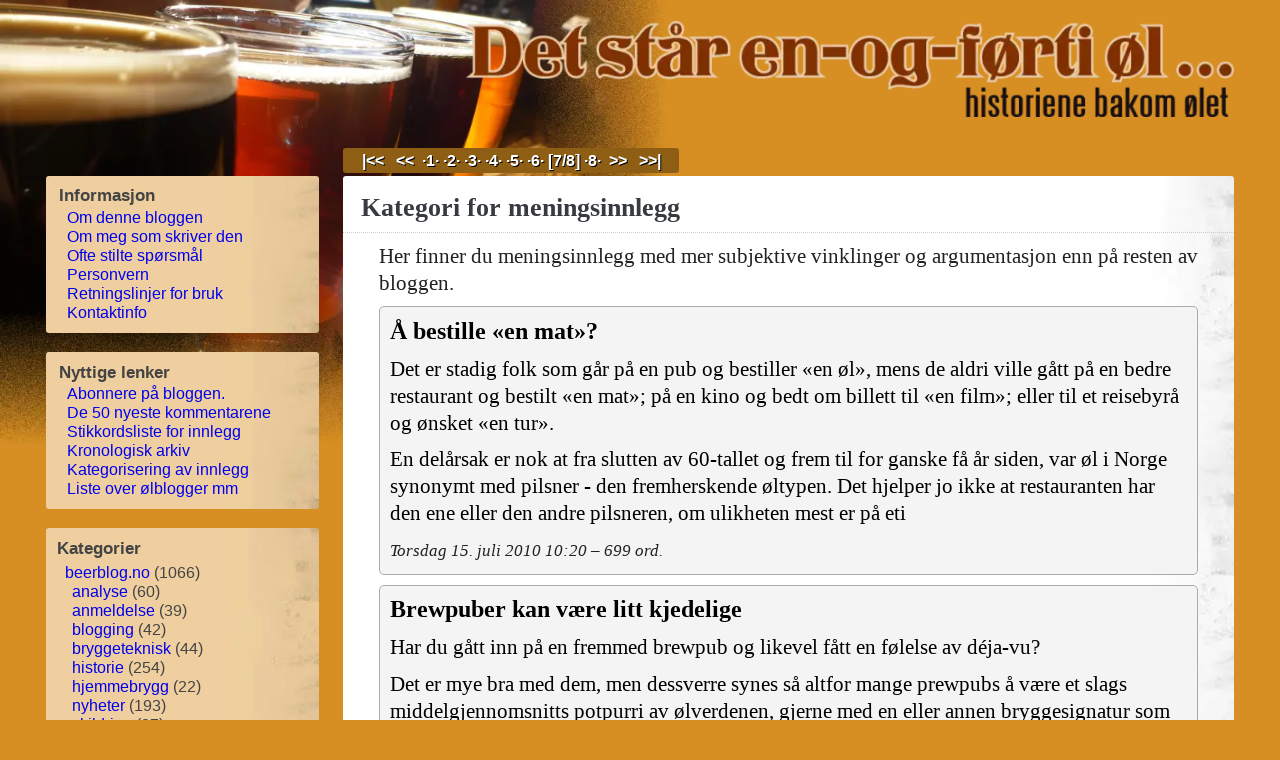

--- FILE ---
content_type: text/html; charset=utf-8
request_url: https://beerblog.no/synsing/side7.html
body_size: 17307
content:
<!DOCTYPE html>
<!-- <!DOCTYPE HTML PUBLIC "-//W3C//DTD HTML 4.01 Transitional//EN" "http://www.w3.org/TR/html4/loose.dtd"> -->
<html lang="no">
<head>
   <!-- meta http-equiv="Content-Type" content="text/html; charset=UTF-8" -->
   <meta charset="utf-8">
   <link rel="preconnect" href="https://beerblog.b-cdn.net">
   <meta name="description" content="Her finner du meningsinnlegg med mer subjektive vinklinger og argumentasjon enn på resten av bloggen.">
   <meta name="contact" content="Anders Christensen <anders@beerblog.no>">
   <!-- insert-meta-keywords -->
   <meta name="viewport" content="width=device-width, initial-scale=1.0">
   <meta name="author" content="Anders Christensen <anders@beerblog.no>">
   <meta name="msvalidate.01" content="23322BA69A8FE285CCCB40AAF08B9BAC">
   
   <!-- link rel="stylesheet" href="https://use.typekit.net/hpu4akc.css" -->
   <link rel="alternate" type="application/rss+xml" title="RSS feed" href="https://beerblog.no/index.rss">
   <link rel="icon" type="image/x-icon" href="https://beerblog.no/bl-themes/graffitti/style/images/favicon.png">
   <link rel="apple-touch-icon" href="https://beerblog.b-cdn.net/aux/apple-touch-icon.png">
   	<!-- ingen rellinks  -->

   <link  rel="canonical" href="https://beerblog.no/synsing/side7.html">
   <link rel="next" href="/synsing/side8.html">
   <link rel="prev" href="/synsing/side6.html">
   
   
   <!-- none -->

<style>@charset "UTF-8";body{font-family:times new roman,serif;font-variant-numeric:lining-nums;font-size:110%}:root{--PgPortion:1;--seeHalfWidth:.4ex;--seeColor:#888}@media screen and (max-width:640px){body{padding:0% 1%;margin:.5%;--PgPortion:1;font-size:95%;background:url(https://beerblog.b-cdn.net/images/four-beers.WebP)#d78f23 no-repeat fixed;background-size:80vw}div.optional{display:none}#menuToggle{display:block}#menuToggle span{display:block}#menuToggle input{display:block}div#headerpic img{width:80vw}div#content{width:100%}div#flex{display:flex;flex-direction:column}div#sidebar{padding-top:33px;width:100%;display:none}}@media screen and (min-width:641px){body{padding:1% 3%;--PgPortion:.6;background:url(https://beerblog.b-cdn.net/images/four-beers.WebP)#d78f23 no-repeat fixed;background-size:52vw}#menulogo{display:none}#menuToggle{display:none}#menuToggle span{display:none}#menuToggle input{display:none}#menu{display:none}div#headerpic img{width:52vw}div#content{float:right;width:75%}div#sidebar{padding-top:33px;width:23%;float:left}}@media print{body{padding:1% 3%;background:#fff url(https://beerblog.no/bl-themes/graffitti/style/images/four-beers-print.png)no-repeat;background-size:60%;font-size:75%}#menuToggle{display:none}#menuToggle span{display:none}#menuToggle input{display:none}#menu{display:none}div#headerpic img{width:36%}div#content{float:right;width:100%}div#sidebar{display:none}div#remark42{display:none}div#topnavi{display:none}div#botnavi{display:none}}h1,h2,h3,h4{font-family:times new roman,serif;font-variant-numeric:lining-nums}a:link{text-decoration:none}a:visited{text-decoration:none}a:hover{text-decoration:underline}a:link img{border:1px solid}a:visited img{border:1px solid}div.story span.sensur{}div#headerpic{position:fixed;top:0;left:0;width:100%;height:100%;z-index:-1}div#headerpic img{height:auto}div#titlebox{text-align:right;clear:right}div#titlebox img{border:0 solid;width:60vw;height:auto}img.wayback{border:0 solid;height:1.5ex;width:auto;position:relative;bottom:-.2ex}div#remark42{margin-top:7px;border:0 solid #aaa;border-radius:3px;background:#efcf9f url(https://beerblog.b-cdn.net/aux/images/entry.WebP)repeat-y 100%}a.catlink,a.blink{font-weight:700;font-style:italic}div .boxedquote{border:2pt solid #000;padding:1ex;font-style:italic;border-radius:5pt;font-size:90%;line-height:95%}div.story .boxedquote ul,div.story .boxedquote li{margin-top:0;line-height:95%;margin-bottom:0}div.story .boxedquote li+li{margin-top:.66ex}div .inlineheader{position:relative;font-size:95%;line-height:110%;display:block;font-weight:200;color:#000;border:1px solid #aaa;border-radius:5px;padding:1ex;background:#f4f4f4;margin-bottom:1ex;margin-top:1ex;margin-left:1ex;float:right;width:60%;padding-left:.5em}span.inlineinner:hover{overflow:visible;width:max-content;background-color:#fff}span.inlineinner{width:calc(100% - 5.5em);height:3ex;display:block;white-space:nowrap;overflow:hidden;text-overflow:ellipsis}div.inlineheader a.inlineinner2{display:block;white-space:nowrap;overflow:hidden;text-overflow:ellipsis;color:red;height:100%;width:calc(100% - 5.5em);font-size:140%;font-weight:700;line-height:150%;text-decoration:none}div .inlineheader a{position:absolute;font-size:140%;font-weight:700;color:#000;top:0;left:0;width:100%;height:100%;text-indent:.71ex;line-height:150%}div.inlineheader .tittel{display:block;text-align:left;font-weight:700;font-size:140%;line-height:110%;padding-top:0%;padding-bottom:0ex}div.inlineheader .dato{font-style:italic;font-size:80%;padding-top:3.8ex;display:block}div.inlineheader img{float:right;width:7em;height:auto;border-radius:4px;margin-left:.5ex}div.bredbilde,div.fullbredde{width:100%;font-family:trebuchet ms,sans-serif;display:block;text-align:center;font-weight:700;font-size:80%;line-height:110%;padding-top:1%;padding-bottom:1%}div.story .bredbilde img,div.story .bredbilde img,div.story .fullbredde img,div.story .fullbredde img{max-width:50em;object-fit:contain;width:100%;height:auto;margin-left:auto;margin-right:auto;margin-top:0;margin-bottom:.3%;padding-top:0;padding-bottom:0;display:block}div.story .bredbilde img{max-height:70ex}div.story .fullbredde img{max-height:none}div.venstrebilde,div.hoyrebilde{max-width:30em;font-family:trebuchet ms,sans-serif;display:block;text-align:center;font-weight:700;font-size:80%;line-height:110%;padding-top:0%;padding-left:0;padding-right:0;padding-bottom:1%}div .hoyrebilde{float:right;padding-left:1em}div .venstrebilde{float:left;padding-right:1em}div.story .venstrebilde img,div.story .hoyrebilde img{width:100%;height:100%;margin-left:0;margin-right:0;margin-top:1%;margin-bottom:0%;padding-left:0;padding-right:0;padding-top:0;padding-bottom:.3%;display:block}span.multiimage{display:block}@media screen and (min-width:641px){div.story div.fullbredde span.multiimage img{height:calc(10vw + 5ex);width:auto;display:inline}}@media screen and (max-width:640px){div.story div.fullbredde span.multiimage img{height:40vw;width:auto;display:inline}}div.bredbildenew,div.fullbreddenew{font-family:trebuchet ms,sans-serif;display:block;text-align:center;font-weight:700;font-size:80%;line-height:110%;padding-top:1%;padding-bottom:1%}div.story .bredbildenew img,div.story .bredbildenew img,div.story .fullbreddenew img,div.story .fullbreddenew img{object-fit:contain;max-width:100%;height:auto;margin-left:auto;margin-right:auto;margin-top:0;margin-bottom:.3%;padding-top:0;padding-bottom:0;display:block}div.story .bredbildenew img{max-height:70ex}div.story .fullbreddenew img{max-height:none}ul,ol{list-style-position:outside}div.leftimgs ul li,div.leftimgs ol li{margin-left:-2em;position:relative;left:2em;margin-right:2em;padding-right:0}@media screen and (min-width:641px){div.venstrebildenew,div.hoyrebildenew{width:60%;max-width:100%}div.story .bredbildenew img,div.story .bredbildenew img,div.story .fullbreddenew img,div.story .fullbreddenew img{width:100%}div .hoyrebildenew{float:right;padding-left:1em}div .venstrebildenew{float:left;padding-right:1em}}@media print{div.venstrebildenew,div.hoyrebildenew{width:35%;max-width:60%}div.story .bredbildenew img,div.story .bredbildenew img,div.story .fullbreddenew img,div.story .fullbreddenew img{width:80%;max-width:100%}div .hoyrebildenew{float:right;padding-left:1em}div .venstrebildenew{float:left;padding-right:1em}}@media screen and (max-width:640px){div.venstrebildenew,div.hoyrebildenew{max-width:100%}div.story .bredbildenew img,div.story .bredbildenew mg,div.story .fullbreddenew img,div.story .fullbreddenew img{width:100%}div .hoyrebildenew{float:right;padding-left:0}div .venstrebildenew{float:left;padding-right:0}}div.seogsaa hr{height:10px;border-width:0;color:#000;background-color:#888}div.seogsaa div.hrule{border:var(--seeHalfWidth)solid var(--seeColor);border-radius:var(--seeHalfWidth);width:auto;height:0;margin-top:1ex;margin-bottom:1ex}div.seogsaa div.hrule:first-of-type{margin-top:.4ex}div.seogsaa{font-style:italic;color:var(--seeColor);width:12em;max-width:100%;float:right;padding-left:1em;padding-right:1em;display:block;text-align:center;font-size:150%;line-height:100%;padding-bottom:.5ex}div.venstrebildenew,div.hoyrebildenew{font-family:trebuchet ms,sans-serif;display:block;text-align:center;font-weight:700;font-size:80%;line-height:110%;padding-top:0%;padding-bottom:1%}div.story .venstrebildenew img,div.story .hoyrebildenew img{width:100%;height:auto;margin-left:0;margin-right:0;margin-top:1%;margin-bottom:0%;padding-top:0;padding-bottom:.3%;display:block}.kilde{font-style:italic;font-weight:400;display:inline-block}.kilde:after{font-style:italic;content:")"}.kilde:before{font-style:italic;content:" (Kilde: "}div#content{margin-top:.3em}@media screen and (min-width:641px){div.inclheadline{font-size:100%;line-height:130%}}@media screen and (max-width:640px){div.inclheadline{font-size:90%;line-height:125%}}@media screen and (min-width:641px){div.inclheadline{padding:1ex}}@media screen and (max-width:640px){div.inclheadline{padding:.5ex}}div.inclheadline{position:relative;color:#000;border:1px solid #aaa;border-radius:5px;background:#f4f4f4;margin-bottom:1ex;margin-top:1ex}div.story .inclheadline h2{padding-top:0;margin-top:0%;margin-bottom:1ex}div.story .collectionheader{padding-top:0;margin-top:0%;margin-bottom:1ex;font-size:115%;font-weight:700;float:left}.clearfix::after{content:"";clear:both;display:table}p.date{margin-bottom:.2em;color:#fff;font-size:82%;font-weight:700}div.topxline{display:flex;justify-content:right}div#botline{display:flex;justify-content:right;margin-top:-1.5%}div.toplinepart{margin-bottom:.2em;color:#fff;padding:.5ex 1em;border-radius:3px;background:#8f5e15;font-family:trebuchet ms,sans-serif;font-size:82%;font-weight:700;text-shadow:1px 1px #000}div.toplinepart a:link,div.toplinepart a:visited{text-decoration:none;color:#fff}div.entry{border:0 solid #aaa;border-radius:3px}@media not print{div.entry{background:#fff url(https://beerblog.b-cdn.net/aux/images/sidebar.WebP)repeat-y 100%}}div.nocomment{border:0 solid #aaa;border-radius:3px;background:#efcf9f url(https://beerblog.b-cdn.net/aux/images/entry.WebP)repeat-y 100%;text-align:center;font-size:130%;font-style:italic;padding:4px 8px}div.entryend{margin-bottom:2%}div.entry h1.title{margin-bottom:1%;margin-top:0%;padding:.6em 1% 1% 2%;color:#373a3f;font-size:150%;font-weight:700;border-bottom:1px dotted #ccc}div.entry h1.title a{text-decoration:none}a.fill-div{font-size:115%;font-weight:700}a.fill-div:link{color:#000}a.fill-div:visited{color:#000}a.fill-div:hover{color:blue}a.fill-div:before{position:absolute;content:"";top:0;left:0;bottom:0;right:0;text-decoration:none}@media screen and (max-width:640px){div.shorttexticon img{margin-top:1ex}}div.shorttexticon img{float:right;width:8em;height:auto;border-radius:4px;float:right;margin-left:1ex}div.inclheadline p{margin-top:3ex;clear:left}div.storydate{font-size:80%;color:#222;font-family:times new roman,serif;font-style:italic;font-variant-numeric:lining-nums}@media screen and (min-width:641px){div.entry div.story{padding:0% 4%}}@media screen and (max-width:640px){div.entry div.story{padding:0% 1%}}div.entry div.story{color:#222;font-size:120%;line-height:130%;border-bottom:1px dotted #ccc}div.story p{margin:1ex 0}div.story sub{font-size:66%;line-height:50%;vertical-align:-33%}div.story h1{margin-top:4%;font-size:130%;font-weight:700}div.story h2{margin-top:4%;margin-bottom:2%;text-decoration:none;font-size:120%;font-weight:700}div.story h3{margin-top:3%;margin-bottom:1%;font-size:110%;font-style:italic;font-weight:700}div.story h4{margin-top:2%;margin-bottom:-1%;font-size:100%;font-style:italic;font-weight:700}div.story ul.tight li,div.story ol.tight li{margin-top:0}div.story ul.ttight li,div.story ol.ttight li{margin-top:-.2ex;margin-bottom:-.2ex}div.story li+li,div.story{margin-top:1ex}div.story ul.ttight li+li{margin-top:-.3ex}div.story li{line-height:130%}div.story dt{margin-top:.75em;padding-left:.4em;font-size:112%;font-weight:700;border-left:6px solid #dedede}div.story dd{padding-top:0;padding-left:2em;margin-left:0;font-size:100%;border-left:6px solid #dedede}div.story blockquote{border-left:double #c4c4c4;margin:2% 0% 2% 5%;padding-left:3%}div.story blockquote.quotation{border-left:double #c4c4c4;margin:2% 0% 2% 5%;padding-left:3%;font-style:italic}div.story pre{padding:1%;font-size:10px;line-height:140%;font-family:trebuchet ms,sans-serif;font-variant-numeric:lining-nums;clear:both}div.entry p.postinfo{padding-left:3%;padding-right:3%;padding-bottom:1%;padding-top:1%;text-align:right;font-family:trebuchet ms,sans-serif;font-size:85%;clear:both}div.lisence{padding:1% 0% 0%;text-align:center;font-family:trebuchet ms,sans-serif;font-size:85%;line-height:110%}div.entryend div.writebackline{display:flex;flex-direction:row}div.entryend div.writeback{width:95%;padding:1% 2%;color:#3a3a3a;font-size:110%;line-height:130%;border-left:0 dotted #aaa;border-right:0 solid #aaa;border-top:1px solid #aaa;border-radius:3px;background:#f6f6f6}div.entryend div.writebacktypetext{color:#3a3a3a;font-size:150%;font-family:trebuchet ms,sans-serif;font-variant-numeric:lining-nums;width:3ex;writing-mode:vertical-rl;margin-top:.5em;margin-bottom:.5em}div.entryend div.writebacktype{width:5%;display:flex;justify-content:center;vertical-align:middle;border-top:1px solid #aaa;border-radius:3px;background:#efcf9f}div.entryend p{margin:1% 0}div.entryend div strong{color:#111;font-weight:400}a.comments:hover{text-decoration:none}*.comments{margin-top:3%;color:#816f5e;font-weight:700;font-family:times new roman,serif;letter-spacing:.1em;border:0;clear:both}*.meta{color:#444;font-size:90%}div.story>form>p>input,div.story>form>p>textarea{margin:0;padding:0% 1%;font-size:85%;line-height:115%;font-family:alagreya-sans,sans-serif}@media screen and (max-width:640px){div.tagcloud{margin:0 -.5em;text-align:center}span.tagbox{padding:.5ex;margin:2px;border:1px solid #000;border-radius:3px}div.tagcloud span.tgbx1{padding:.5ex;margin:2px;border:1px solid #000;border-radius:3px;font-weight:200}div.tagcloud span.tgbx2{padding:.5ex;margin:2px;border:1px solid #000;border-radius:3px;font-weight:300}}@media screen and (min-width:641px){div.tagcloud{margin:0 -.5em;text-align:center}span.tagbox{padding:0;border:0 solid #000}div.tagcloud span.tgbx1{padding:0;border:0 solid #000;font-weight:200}div.tagcloud pan.tgbx2{padding:0;border:0 solid #000;font-weight:300}}@media screen and (max-width:640px){p.tagcloud{font-size:85%;line-height:200%}}@media screen and (min-width:641px){p.tagcloud{font-size:90%;line-height:170%}}p.tagcloud a{white-space:nowrap}p.trackback{padding-left:2em;border-left:3px double #c4c4c4}uthev{font-weight:600;text-decoration:underline}div#sidebar div.column div.downright{text-align:right}div#sidebar div.column{margin-bottom:1.2em;padding:4%;color:#444;font-family:trebuchet ms,sans-serif;font-size:90%;line-height:120%;text-align:left;border-radius:3px;border:0 solid #aaa;background:#efcf9f url(https://beerblog.b-cdn.net/aux/images/entry.WebP)repeat-y 100%}div.column2{margin-bottom:1.2em;padding:4%;padding-left:8%;text-indent:-4%;color:#444;font-family:trebuchet ms,sans-serif;font-size:90%;line-height:120%;border-radius:3px;border:0 solid #aaa;background:#efcf9f url(https://beerblog.b-cdn.net/aux/images/entry.WebP)repeat-y 100%}div.column2 a{display:block;padding-left:1ex}div.column2 div.barheadline{padding-bottom:1%;font-size:105%;font-weight:700}div.column div.barheadline{margin:0;padding:0 0 2%;color:#444;font-family:trebuchet ms,sans-serif;font-size:105%;font-weight:700}li.spacedlist{margin:0 0 .5em}div.column p{padding:1% 4% 4%}div.column table{font-size:90%;padding:2% 0 3%;color:#444;border:0}div.column ul{margin:0% 0% 0% 1%;padding-left:.3em;list-style:none}div.quote li,div.quote p{font-size:95%;line-height:125%;font-style:italic;margin-left:2em}div.quote .quoteheadl{font-weight:700;font-size:110%}div.quoteL p{font-style:italic;margin-left:2em}div.column p.powered{padding:0;text-align:center;font-size:85%}p.powered a{color:#888}p.powered img,p.powered a:visited img{border:0}table.tabbing{border-collapse:collapse;font-variant-numeric:tabular-nums lining-nums;margin:2ex 3%}table.tabell{border-collapse:collapse;font-family:trebuchet ms,sans-serif;max-width:100%;font-variant-numeric:tabular-nums lining-nums;line-height:110%;font-size:85%;margin:0%}table.tabell tr:nth-child(5n){border-bottom:1px solid #000}table.tabell tr:nth-child(even){background-color:#f2f2f2}table.tabbing tr:nth-child(odd){background-color:#f2f2f2}table.tabell tr:last-child{border-bottom:2px solid #000}table.tabbing tr.topline{border-top:2px solid #000}table.tabell tr{border-left:2px solid #000;border-right:2px solid #000;padding:0;margin:0}table.tabbing td.sentrer{text-align:center}table.tabbing td{vertical-align:bottom;border-right:0;border-left:0}@media screen and (min-width:641px){table.tabbing td{padding:0 1em}}@media print{table.tabbing td{padding:0 1em}}@media screen and (max-width:640px){table.tabbing td{padding:0 .5ex}}table.tabell td{vertical-align:top;font-size:82%;border-right:1px solid #000;border-left:1px solid #000;padding:0 .5em}table.tabell thead th{border:2px solid #000;padding:.5em .5em .1em;font-weight:700;font-size:100%;text-align:center}*.tabledata{border-collapse:collapse;font-size:90%;border:2px solid;text-align:center;width:90%;margin:0% 5%}*.numbertable{border-collapse:collapse;font-size:90%;border:2px solid}*.texttable{border-collapse:collapse;font-size:90%;border:2px solid}*.tabledata td{border:1px solid #000;padding:.1em .5em}*.numbertable td{border:1px solid #000;padding:.1em .5em;text-align:right}*.texttable td{border:1px solid #000;padding:.1em .5em;text-align:left}*.tabledata th{border:2px solid #000;padding:.5em;font-weight:700;font-size:large;text-align:center}*.numbertable th{border:2px solid #000;padding:.5em;font-weight:700;text-align:center}*.runningtable{border-collapse:collapse;font-size:90%;text-align:center}*.runningtable tbody td{padding:.1em .5em}*.tableheadline{border-bottom:2px solid #000;padding:.5em;font-weight:700;font-size:100%;text-align:center}div.breadcrumb{padding:.1em .3em;color:#444;font-size:90%;line-height:130%}@media screen and (max-width:640px){div.paging a.desktop{display:none}}@media screen and (min-width:641px){}div.story span.defi{font-weight:700;font-size:larger}div.paging,div.back_and_forth{color:#fff;font-size:110%;text-align:right;clear:right}*.calendar,*.month-calendar{margin:0 auto;font-size:85%;color:#777}caption.month-calendar-head{text-align:left}*.month-calendar td{padding:1px}th.month-calendar-day-head{display:none}*.Sunday{color:#d89586}*.Saturday{color:#7d9bd0}a.seemore{padding-left:2em}hr.seemore{display:none}*.highlight{background-color:#cfffa6}@media not print{.container{display:flex;justify-content:space-between}}@media print{.container{display:none}}.printinfo{text-align:center;font-family:trebuchet ms,sans-serif;font-size:95%;line-height:120%;font-style:italic;padding-top:1.5ex}@media not print{.printinfo{display:none}}.inlinefig caption{font-size:75%;font-family:trebuchet ms,sans-serif;font-weight:700;font-style:italic}.inlinefig table{width:67%;margin-right:.5em}.inlinefig img{border:2px;width:97%}#menuToggle{position:fixed;top:10px;left:10px;z-index:1;-webkit-user-select:none;user-select:none;border:4px solid #000;border-radius:8px;background-color:rgba(255,255,255,.5);transition:top .3s}#menuToggle a{text-decoration:none;color:#232323;transition:color .3s ease}#menuToggle a:hover{color:tomato}#menuToggle input{width:40px;height:32px;position:absolute;top:-7px;left:-5px;cursor:pointer;opacity:0;z-index:2;-webkit-touch-callout:none}#menuToggle span{width:36px;height:5px;margin-bottom:5px;margin-top:5px;margin-left:5px;margin-right:5px;position:relative;background:#000;border-radius:3px;z-index:1;transform-origin:4px 0;transition:transform .5s cubic-bezier(.77,.2,.05,1),background .5s cubic-bezier(.77,.2,.05,1),opacity .55s ease}#menuToggle span:first-child{transform-origin:0% 0%}#menuToggle span:nth-last-child(2){transform-origin:0% 100%}#menuToggle input:checked~span{opacity:1;transform:rotate(45deg)translate(-2px,-1px);background:#232323}#menuToggle input:checked~span:nth-last-child(3){opacity:0;transform:rotate(0)scale(.2,.2)}#menuToggle input:checked~span:nth-last-child(2){transform:rotate(-45deg)translate(0,-1px)}#menu{position:absolute;width:12em;margin:-40px 0 0 -5px;border:4px solid #000;border-radius:5px;padding-top:40px;padding-left:10px;padding-right:10px;padding-bottom:50px;background:#ededed;list-style-type:none;-webkit-font-smoothing:antialiased;transform-origin:0% 0%;transform:translate(-120%,0%);transition:transform .5s cubic-bezier(.77,.2,.05,1)}#menu ul{padding:0 1em}#menu li{padding:.33ex 0;font-size:22px}#menuToggle input:checked~ul{transform:none}@media print{div.some{display:none}}div.some{padding-left:3%;padding-right:3%;text-align:center;font-family:trebuchet ms,sans-serif;line-height:200%;font-weight:700;margin-top:1ex;margin-bottom:.3ex;clear:both}.resp-sharing-button__link,.resp-sharing-button__icon,.resp-sharing-button__linksomeinfo{display:inline-block}.resp-sharing-button__link{text-decoration:none;color:#fff;margin:.1em}.resp-sharing-button__linksomeinfo{text-decoration:none;font-weight:400;color:#222d3c;margin:.1em}.resp-sharing-button{border-radius:5px;transition:25ms ease-out;padding:.6em .75em .3em;margin-left:1em;margin-right:1em;font-family:Helvetica Neue,Helvetica,Arial,sans-serif;font-size:75%}.resp-sharing-button__icon svg{width:1em;height:1em;margin-right:.4em;vertical-align:center}.resp-sharing-button--small svg{margin:0;vertical-align:middle}.resp-sharing-button__icon{stroke:#fff;fill:none}.resp-sharing-button__icon--solid,.resp-sharing-button__icon--solidcircle{fill:#fff;stroke:none}.resp-sharing-button--mastodon{background-color:#2b90d9}.resp-sharing-button--mastodon:hover{background-color:#1870b9}.resp-sharing-button--twitter{background-color:#55acee}.resp-sharing-button--twitter:hover{background-color:#2795e9}.resp-sharing-button--pinterest{background-color:#bd081c}.resp-sharing-button--pinterest:hover{background-color:#8c0615}.resp-sharing-button--facebook{background-color:#3b5998}.resp-sharing-button--facebook:hover{background-color:#2d4373}.resp-sharing-button--tumblr{background-color:#35465c}.resp-sharing-button--tumblr:hover{background-color:#222d3c}.resp-sharing-button--reddit{background-color:#df4500}.resp-sharing-button--reddit:hover{background-color:#3a80c1}.resp-sharing-button--google{background-color:#dd4b39}.resp-sharing-button--google:hover{background-color:#c23321}.resp-sharing-button--linkedin{background-color:#0077b5}.resp-sharing-button--linkedin:hover{background-color:#046293}.resp-sharing-button--email{background-color:#000}.resp-sharing-button--some{background-color:#fff;color:#0070e0;outline:1px solid #000;outline-offset:-1px}.resp-sharing-button--email:hover{background-color:#222}.resp-sharing-button--xing{background-color:#1a7576}.resp-sharing-button--xing:hover{background-color:#114c4c}.resp-sharing-button--whatsapp{background-color:#25d366}.resp-sharing-button--whatsapp:hover{background-color:#1da851}.resp-sharing-button--hackernews{background-color:#f60}.resp-sharing-button--hackernews:hover,.resp-sharing-button--hackernews:focus{background-color:#fb6200}.resp-sharing-button--vk{background-color:#507299}.resp-sharing-button--vk:hover{background-color:#43648c}.resp-sharing-button--facebook{background-color:#3b5998;border-color:#3b5998}.resp-sharing-button--facebook:hover,.resp-sharing-button--facebook:active{background-color:#2d4373;border-color:#2d4373}.resp-sharing-button--twitter{background-color:#0058a3;border-color:#0058a3}.resp-sharing-button--mastodon:hover,.resp-sharing-button--mastodon:active{background-color:#3030ff;border-color:#3030ff}.resp-sharing-button--mastodon{background-color:#0000a8;border-color:#0000a8}.resp-sharing-button--twitter:hover,.resp-sharing-button--twitter:active{background-color:#001e64;border-color:#001e64}.resp-sharing-button--email{background-color:#222;border-color:#222}.resp-sharing-button--email:hover,.resp-sharing-button--email:active{background-color:#5e5e5e;border-color:#5e5e5e}.resp-sharing-button--linkedin{background-color:#0077b5;border-color:#0077b5}.resp-sharing-button--linkedin:hover,.resp-sharing-button--linkedin:active{background-color:#046293;border-color:#046293}.resp-sharing-button--reddit{background-color:#a32d00;border-color:#a32d00}.resp-sharing-button--reddit:hover,.resp-sharing-button--reddit:active{background-color:#701f00;border-color:#701f00}.resp-sharing-button--whatsapp{background-color:#0c6430;border-color:#0c6431}.resp-sharing-button--whatsapp:hover,.resp-sharing-button--whatsapp:active{background-color:#052915;border-color:#052915}isso-comment{background:#fff}#isso-thread *{-webkit-box-sizing:border-box;-moz-box-sizing:border-box;box-sizing:border-box}#isso-thread{margin:0;background:#eee;padding:1ex;border-radius:3px}h2.isso-thread-heading{color:#555;font-weight:700;margin-top:1ex;margin-bottom:1ex}.isso-feedlink{float:right;padding-left:1em}.isso-feedlink a{font-size:.8em;vertical-align:bottom}.isso-comment{max-width:68em;margin:0 auto;border:1px solid #000;border-radius:4px;margin-top:1ex}.isso-preview .isso-comment{padding-top:0;margin:0}.isso-comment:not(:first-of-type),.isso-follow-up .isso-comment{border-top:1px solid #010101;margin-bottom:.5em}.isso-avatar{display:block;float:left;margin:.95em .95em 0}.isso-avatar svg{max-width:48px;max-height:48px;width:100%;height:100%;border:1px solid rgba(0,0,0,.2);border-radius:3px;box-shadow:0 1px 2px rgba(0,0,0,.1)}.isso-text-wrapper{display:block;padding:.95em}.isso-follow-up{padding-left:calc(7% + 20px)}.isso-comment-footer{font-size:.95em}.isso-comment-header{font-size:.85em}.isso-comment-header a{text-decoration:none}.isso-comment-header .isso-spacer{padding:1em 6px}.isso-spacer,.isso-permalink,.isso-note,.isso-parent{color:darkgrey;font-weight:400;text-shadow:none}.isso-spacer:hover,.isso-permalink:hover,.isso-note:hover,.isso-parent:hover{color:#606060}.isso-note{float:right}.isso-author{font-weight:700;color:#555}.isso-page-author-suffix{font-weight:700;color:#2c2c2c}.isso-textarea,.isso-preview{margin-top:.2em;width:100%;border:1px solid #f0f0f0;border-radius:2px;box-shadow:0 0 2px #888}.isso-text{word-break:break-word}.isso-text p{margin-top:.2em}.isso-text p:last-child{margin-bottom:.2em}.isso-text h1,.isso-text h2,.isso-text h3,.isso-text h4,.isso-text h5,.isso-text h6{font-size:100%;font-weight:700}.isso-text pre{background:#eee;border:1px solid #ddd;padding:10px 15px;color:#4d4d4c;overflow:auto;line-height:1.5em}.isso-text :not(pre)>code{padding:.2em .4em;margin:0;font-size:85%;background-color:#eee;border-radius:6px}.isso-comment-footer{font-size:.8em;color:#555;clear:left}.isso-feedlink,.isso-comment-footer a{font-weight:700;text-decoration:none}.isso-feedlink:hover,.isso-comment-footer a:hover{color:#111;text-shadow:#aaa 0 0 1px}.isso-comment-footer>a{position:relative;top:.2em}.isso-comment-footer>a+a{padding-left:1em}.isso-comment-footer .isso-votes{color:#555}.isso-upvote svg,.isso-downvote svg{position:relative;top:.2em}.isso-comment .isso-postbox{margin-top:.8em}.isso-comment.isso-no-votes>*>.isso-comment-footer .isso-votes{display:none}.isso-postbox{max-width:68em;margin:0 auto 2em;clear:right}.isso-form-wrapper{display:block;padding:0}.isso-textarea,.isso-preview{margin:0 0 .3em;padding:.4em .8em;border-radius:3px;background-color:#fff;border:1px solid rgba(0,0,0,.2);box-shadow:0 1px 2px rgba(0,0,0,.1)}.isso-textarea{outline:0;width:100%;resize:none}.isso-form-wrapper input[type=checkbox]{vertical-align:middle;position:relative;bottom:1px;margin-left:0}.isso-notification-section{font-size:.9em;padding-top:.3em;display:none;padding-bottom:10px}.isso-auth-section{display:block}.isso-textarea:focus,.isso-input-wrapper input:focus,.isso-auth-section input:focus{outline:2px solid #3584e4}.isso-input-wrapper{display:inline-block;position:relative;margin:0 1% 0 0}.isso-input-wrapper input{display:block;padding:.3em 10px;max-width:100%;border-radius:3px;background-color:#fff;line-height:1.4em;border:1px solid rgba(0,0,0,.2);box-shadow:0 1px 2px rgba(0,0,0,.1)}.isso-input-wrapper label{display:block;line-height:1.4em;height:1.4em}.isso-post-action{display:block;float:right;margin:.8em 0 .8em 5px}.isso-post-action>input{padding:calc(.3em - 1px);border-radius:2px;border:1px solid #ccc;background-color:#ddd;cursor:pointer;outline:0;line-height:1.4em;box-shadow:0 1px 2px rgba(0,0,0,.1)}.isso-post-action>input:hover{background-color:#ccc}.isso-post-action>input:active{background-color:#bbb}.isso-preview,.isso-post-action input[name=edit],.isso-postbox.isso-preview-mode>.isso-form-wrapper input[name=preview],.isso-postbox.isso-preview-mode>.isso-form-wrapper .isso-textarea{display:none}.isso-postbox.isso-preview-mode>.isso-form-wrapper .isso-preview{display:block}.isso-postbox.isso-preview-mode>.isso-form-wrapper input[name=edit]{display:inline}.isso-preview{background-color:#f8f8f8;background:repeating-linear-gradient( -45deg,#f8f8f8,#f8f8f8 10px,#fff 10px,#fff 20px )}.isso-target{animation:isso-target-fade 5s ease-out}@keyframes isso-target-fade{0%{background-color:#eee5a1}}@media screen and (max-width:600px){.isso-input-wrapper{display:block;max-width:100%;margin:0 0 .3em}.isso-input-wrapper input{width:100%}.isso-post-action{margin-top:0}}
</style>
   
   <title>Arkiv for kategori synsing</title>
   <base href="https://beerblog.no/">

   <!-- script async nonce="7d2b7c988d" src="https://cdn.jsdelivr.net/npm/cookie-bar@1.10.1/cookiebar-latest.min.js?theme=flying&amp;customize=1&amp;always=1&amp;noGeoIp=1&amp;showNoConsent=1&amp;forceLang=no&amp;privacyPage=https%3A%2F%2Fbeerblog.no%2Fmeta%2FPersonvern.html"></script -->
</head>
<body>
<header>

<script nonce="7d2b7c988d">function toggle(){ $(".toggler").prop("checked", false); }</script>

<script nonce="7d2b7c988d">var prevScrollpos = window.pageYOffset;window.onscroll = function() {var currentScrollPos = window.pageYOffset;if (prevScrollpos > currentScrollPos) {document.getElementById("menuToggle").style.top = "10px";} else {document.getElementById("menuToggle").style.top = "-50px";}prevScrollpos = currentScrollPos;}</script>

<div id="titlebox">
  <a href="https://beerblog.no" title="home">
    <img srcset="https://beerblog.b-cdn.net/aux/srcsets/banner2-200x25.WebP 200w,
	   https://beerblog.b-cdn.net/aux/srcsets/banner2-320x40.WebP 320w,
	   https://beerblog.b-cdn.net/aux/srcsets/banner2-384x48.WebP 384w,
	   https://beerblog.b-cdn.net/aux/srcsets/banner2-450x56.WebP 450w,
	   https://beerblog.b-cdn.net/aux/srcsets/banner2-550x69.WebP 550w,
	   https://beerblog.b-cdn.net/aux/srcsets/banner2-640x80.WebP 640w,
	   https://beerblog.b-cdn.net/aux/srcsets/banner2-850x106.WebP 850w,
	   https://beerblog.b-cdn.net/aux/srcsets/banner2-1000x125.WebP 1000w"
	 src="https://beerblog.b-cdn.net/aux/banner2.png"
	 sizes="(max-width: 400px) 320px, (max-width: 480px) 384px, (max-width: 562px) 450px, (max-width: 697px) 550px, (max-width: 865px) 450px, (max-width: 1057px) 550px, (max-width: 1230px) 640px, (max-width: 1384px) 720px, (max-width: 1634px) 850px, 1024px"
	 width="1000" height="125" alt="Det står en-og-førti øl"></a><br>&nbsp;
</div>
</header>

<nav>

  <div id="menuToggle">
    <input type="checkbox" id="toggler" aria-label="sprettoppmeny">
    <span class="menulogo"></span>
    <span class="menulogo"></span>
    <span class="menulogo"></span>
    <ul id="menu" class="mobmenu">
      <li><a href="/meta/About.html">Om bloggen</a></li>
      <li><a href="/meta/Personvern.html">Personvern</a></li>
      <li><a href="/meta/Terms-of-Service.html">Retningslinjer</a></li>
      <li><a href="/meta/Nyttige-lenker.html">Nyttige lenker</a></li>
      <li><a href="/meta/stikkord.html">Stikkordsliste</a></li>
      <li><a href="/meta/kronologisk.html">Kronologisk arkiv</a></li>
      <li><a href="/meta/kategorisering-av-innlegg.html">Kategorier</a></li>
    </ul>
  </div>

  <div id="sidebar">
    <div class="column2" id="informasjon">
      <div class="barheadline">Informasjon</div>
      <a href="/meta/About.html">Om denne bloggen</a>
      <a href="/meta/Anders-Christensen.html">Om meg som skriver den</a>
      <a href="/meta/FAQ.html">Ofte stilte spørsmål</a>
      <a href="/meta/Personvern.html">Personvern</a>
      <a href="/meta/Terms-of-Service.html">Retningslinjer for bruk</a>
      <a href="/meta/About.html#kontaktinfo">Kontaktinfo</a>
    </div>
    
<!--     
      <div class="column" id="nyhetslenker">
	<div class="barheadline">Nyhetslenke</div>
          <ul class="categories">
	  <li><i><b>Til kamp mot regelverket.</b> – Bjarte Halvorsen i Salikatt har <a href="https://www.vg.no/nyheter/innenriks/i/eJab1M/salikatt-og-andre-norske-bryggerier-trues-med-boeter-fordi-du-poster-paa-instagram">fyrt av det første skuddet</a> i det som kan bli en ny kamp om regelverket rundt alkoholreklame på sosiale medier.
</i></li>
	</ul>
      </div>

  --> 
    

    <div class="column2" id="nyttigelenker">
      <div class="barheadline">Nyttige lenker</div>
      <a href="/meta/Abonnere.html">Abonnere på bloggen.</a>
      <a href="/meta/Siste-kommentarer.html">De 50 nyeste kommentarene</a>
      <a href="/meta/stikkord.html">Stikkordsliste for innlegg</a>
      <a href="/meta/kronologisk.html">Kronologisk arkiv</a>
      <!--	<li><a href="/meta/Siste-endringer.html">Endringer siste 6 mnd</a></li>	
		<li><a href="/meta/Tilfeldig-side.html">Et tilfeldig innlegg</a></li> -->
      <a href="/meta/kategorisering-av-innlegg.html">Kategorisering av innlegg</a>
      <a href="/meta/liste-over-%C3%B8lblogger.html">Liste over ølblogger mm</a>
      <!-- a href="#" onclick="document.cookie='cookiebar=;expires=Thu, 01 Jan 1970 00:00:01 GMT;path=/'; setupCookieBar(); return false;">Slutt å bruke cookies</a -->
    </div>
      
    

    <div class="column optional" id="kategorier">
      <div class="barheadline">Kategorier</div>
      <ul>
      <li class="this-category"><a href="/">beerblog.no</a> (1066)<ul>
        <li class="this-category"><a href="/analyse/">analyse</a> (60)</li>
        <li class="this-category"><a href="/anmeldelse/">anmeldelse</a> (39)</li>
        <li class="this-category"><a href="/blogging/">blogging</a> (42)</li>
        <li class="this-category"><a href="/bryggeteknisk/">bryggeteknisk</a> (44)</li>
        <li class="this-category"><a href="/historie/">historie</a> (254)</li>
        <li class="this-category"><a href="/hjemmebrygg/">hjemmebrygg</a> (22)</li>
        <li class="this-category"><a href="/nyheter/">nyheter</a> (193)</li>
        <li class="this-category"><a href="/skildring/">skildring</a> (87)</li>
        <li class="this-category"><a href="/smaking/">smaking</a> (122)</li>
        <li class="this-category">synsing (183)      <ul>
          <li class="this-category"><a href="/synsing/aktivisme/">aktivisme</a> (26)</li>
          <li class="this-category"><a href="/synsing/bransje/">bransje</a> (83)</li>
          <li class="this-category"><a href="/synsing/debatt/">debatt</a> (10)</li>
          <li class="this-category"><a href="/synsing/fremtid/">fremtid</a> (19)</li>
          <li class="this-category"><a href="/synsing/lovverk/">lovverk</a> (17)</li>
          <li class="this-category"><a href="/synsing/marked/">marked</a> (2)</li>
          <li class="this-category"><a href="/synsing/samfunn/">samfunn</a> (2)</li>
          <li class="this-category"><a href="/synsing/utesteder/">utesteder</a> (5)</li>
          <li class="this-category"><a href="/synsing/%C3%B8lkultur/">ølkultur</a> (19)</li>
        </ul></li>
        <li class="this-category"><a href="/trivia/">trivia</a> (20)</li>
      </ul></li>
    </ul>
      <div id="find"></div>
    </div>
      
    <div class="column optional" id="sokeibloggen">
      <div class="barheadline">Søke i bloggen</div>
      <form method="get" action="https://beerblog.no">
	<div>
		<input type="text" name="find" aria-label="søkestreng" size="15" value="">
		<input type="submit" value="Søk"> 
		
	</div>
</form>
    </div>

    <div class="column2 optional" id="visteinnlegg">
      <div class="barheadline">Innlegg vist her</div>
	<a href="/synsing/utesteder/EnMat.html">Å bestille «en mat»?</a>
      <a href="/synsing/bransje/Brewpubs.html">Brewpuber kan være litt kjedelige</a>
      <a href="/synsing/bransje/Kunstbrygg.html">Industri, håndverk og kunst</a>
      <a href="/synsing/bransje/Pubbryggeri.html">Pubbryggerier og brewpuber</a>
      <a href="/synsing/bransje/Ferskvare.html">Øl er og blir ferskvare</a>
      <a href="/synsing/fremtid/TolvTrender.html">Et dusin trender blant ølnerder</a>
      <a href="/synsing/bransje/Clueless.html">Hvorfor er de store så clueless?</a>
      <a href="/synsing/bransje/verdensdyreste.html">Verdens aller dyreste øl</a>
      <a href="/synsing/bransje/hvor-blir-arendals-av.html">Hvad fanden nøler I efter!?</a>
      <a href="/synsing/utesteder/norskepuber.html">Det som er feil med norske puber</a>
      <a href="/synsing/fremtid/final-frontier.html">Røykøl - «The Final Frontier»</a>
      <a href="/synsing/aktivisme/brev-til-trondheimspolene.html">Utkast til brev til de lokale polene</a>
      <a href="/synsing/aktivisme/skraahyller-igjen.html">Status for skråhyllene i Trondheim</a>
      <a href="/synsing/aktivisme/polsvar2.html">Polet og skråstilte hyller ... igjen</a>
      <a href="/synsing/aktivisme/juleoesdagen.html">Dagen da juleølene kom</a>
      <a href="/synsing/%C3%B8lkultur/aftenposten-kritikk.html">Useriøst om øl av Aftenposten og Borglund</a>
      <a href="/synsing/lovverk/Alle-hater-alkoholavgiftene.html">Hatobjekt nr.1: alkoholavgiftene</a>
      <a href="/synsing/utesteder/glasshysteri.html">Hysteriet rundt «rett» ølglass</a>
      <a href="/synsing/aktivisme/polet2.html">Åpent oppfølgingsbrev til Vinmonopolet</a>
      <a href="/synsing/aktivisme/polet-svar.html">Svar fra Vinmonopolet på ønskelista</a>
      <a href="/synsing/aktivisme/onskeliste.html">Åpent brev til Vinmonopolet</a>
      <a href="/synsing/bransje/frisyren.html">Når frisyren er viktigere enn ølet</a>
      <a href="/synsing/debatt/ringnes-diskusjon.html">Ringnes-kommentarer som falt noen tungt for brystet?</a>
      <a href="/synsing/%C3%B8lkultur/macho.html">The more macho the bar ....</a>
    </div>
    
    <div class="column2 optional" id="siste7art">
      <div class="barheadline">Nyeste 7 artikler</div>
            <a href="/skildring/reiser/N%C3%BCrnberg-2025.html">Nürnberg og Mautkeller</a>
      <a href="/blogging/%C3%B8vrig/Foredrag-om-Hans-Nissen.html">Foredrag om Hans Nissen og ølbrygging</a>
      <a href="/historie/%C3%B8lstiler/Abel-Margrethes-skips%C3%B8l.html">Abel Margrethe Holsts skipsøl</a>
      <a href="/historie/%C3%B8lstiler/Skillings%C3%B8l.html">Var skillingsølet forløper til pottølet?</a>
      <a href="/historie/bryggeri/Fadesen-med-Kristiania-Pot%C3%B8lforening.html">Fadesen med Kristiania Potølforening</a>
      <a href="/synsing/bransje/En-rant-om-jubileumsb%C3%B8ker.html">Litt ranting om jubileumsbøker</a>
      <a href="/historie/%C3%B8lstiler/Et-sp%C3%B8rsm%C3%A5l-om-flasker.html">Et spørsmål om flasker</a>

    </div>
      
    <div class="column2 optional" id="sosialemedier">
      <div class="barheadline">Sosiale medier</div>
      <a href="https://toot.community/@41beers" rel="me nofollow">Mastodon</a>
      <a href="https://www.facebook.com/41beer" rel="nofollow">Facebook</a>
    </div>
      
    <div class="column optional" id="validering">
      <div class="barheadline">Validering</div><p class="powered">
	<a href="https://validator.w3.org/check?uri=https://beerblog.no/" rel="nofollow">HTML 4.01</a>, 
	<a href="https://jigsaw.w3.org/css-validator/validator?uri=https://beerblog.no" rel="nofollow">CSS 2.1</a>, 
	<a href="https://validator.w3.org/feed/check.cgi?url=https://beerblog.no/index.rss" rel="nofollow">RSS 2.0</a>,
	<br><br><a href="https://www.blosxom.com/" rel="nofollow">
	  <img src="https://beerblog.b-cdn.net/images/pb_blosxom.WebP" loading="lazy" width="90" height="33" alt="logo for blosxom software"></a>
      </p>
    </div>
  </div>
</nav>

<main>
<div id="content">


<nav>
  <div class="topxline" id="topnavi">
    <div class="toplinepart"><div class="paging">

   <a href="/synsing/" title="Gå til første side">&nbsp;|<<&nbsp;</a>
   <a href="/synsing/side6.html" title="Gå til forrige side">&nbsp;<<&nbsp;</a>
   <a href="/synsing/" class="desktop" title="Gå til side 1">·1·</a>
   <a href="/synsing/side2.html" class="desktop" title="Gå til side 2">·2·</a>
   <a href="/synsing/side3.html" class="desktop" title="Gå til side 3">·3·</a>
   <a href="/synsing/side4.html" class="desktop" title="Gå til side 4">·4·</a>
   <a href="/synsing/side5.html" class="desktop" title="Gå til side 5">·5·</a>
   <a href="/synsing/side6.html" class="desktop" title="Gå til side 6">·6·</a>
   [7/8]
   <a href="/synsing/side8.html" class="desktop" title="Gå til side 8">·8·</a>
   <a href="/synsing/side8.html" title="Gå til neste side">&nbsp;>>&nbsp;</a>
   <a href="/synsing/side8.html" title="Gå til siste side">&nbsp;>>|&nbsp;</a>

</div>
 <!--  &nbsp; --><!--storydate--></div>
  </div>
</nav>


<div class="entry">
  <article>
    <h1 class="title"><a id="headline-EnMat">Kategori for meningsinnlegg</a></h1>
    <div class="story">
      Her finner du meningsinnlegg med mer subjektive vinklinger og argumentasjon enn på resten av bloggen.
<p>
<div class="inclheadline">
<a href="/synsing/utesteder/EnMat.html" class="fill-div">Å bestille «en mat»?</a>

<p>Det er stadig folk som går på en pub og bestiller «en øl», mens de
aldri ville gått på en bedre restaurant og bestilt «en mat»; på en
kino og bedt om billett til «en film»; eller til et reisebyrå og
ønsket «en tur». 

<p>En delårsak er nok at fra slutten av 60-tallet og frem til for
ganske få år siden, var øl i Norge synonymt med pilsner - den
fremherskende øltypen. Det hjelper jo ikke at restauranten har den ene
eller den andre pilsneren, om ulikheten mest er på eti<p><div class="storydate clearfix">Torsdag 15. juli 2010 10:20 – 699 ord.</div></div>


<div class="inclheadline">
<a href="/synsing/bransje/Brewpubs.html" class="fill-div">Brewpuber kan være litt kjedelige</a>

<p>Har du gått inn på en fremmed brewpub og likevel fått en følelse av
déja-vu?

<p>Det er mye bra med dem, men dessverre synes så altfor mange
prewpubs å være et slags middelgjennomsnitts potpurri av ølverdenen,
gjerne med en eller annen bryggesignatur som kjennetegner - eller i de
verste tilfellene hjemsøker - de fleste av ølene.

<p>Den typiske brewpuben har rundt 5-7 øltyper, helst med et tilsnitt
av amerikansk mikrobryggeribrygging, gjerne supplert med noen britiske
øltyp<p><div class="storydate clearfix">Tirsdag 13. juli 2010 01:00 – 503 ord.</div></div>


<div class="inclheadline">
<a href="/synsing/bransje/Kunstbrygg.html" class="fill-div">Industri, håndverk og kunst</a>

<p>Det er en utbredt enighet om at begrepet «mikrobryggeri-øl» ikke er
betegnende for det ølet som brygges ved ... vel
... mikrobryggerier. Ordet gir assosiasjoner til bryggeriets
størrelse, mens man oftere tenker på andre og mindre kvantifiserbare
kvaliteter som blant annet bryggefilosofi, ingrediensvalg og
produktspekter.

<p>Derfor har man endt opp med begrepene industribrygg og
håndverksbrygg. Industribrygg er billig, enkelt, automatisert, fritt
for variasjoner, reproduserbart, me<p><div class="storydate clearfix">Fredag 09. juli 2010 11:17 – 823 ord.</div></div>


<div class="inclheadline">
<a href="/synsing/bransje/Pubbryggeri.html" class="fill-div">Pubbryggerier og brewpuber</a>

<p>Her er en idé som Gustav Foseid og jeg snublet over mens vi satt på
hytteverandaen og smakte på øl i sene kveldstimer. Jeg ser ingen
ulemper med den, annet enn at jeg er usikker på om det økonomiske i det
svarer seg - men pytt sann.

<p>Brewpuber har typisk 5-7 øl, og en egen brygger i
deltidsstilling. Få hobbybryggere har råd eller mulighet til å ta
spranget over i en delstids bryggerstilling, men mange ville vel være
interessert i å gjestebrygge for en brewpub. Mulighetene f<p><div class="storydate clearfix">Mandag 05. juli 2010 12:53 – 468 ord.</div></div>


<div class="inclheadline">
<a href="/synsing/bransje/Ferskvare.html" class="fill-div">Øl er og blir ferskvare</a>

<p>Du vet det egentlig, selv om du kanskje ikke har tenkt bevisst over
det: øl er ferskvare. Ved hjelp av ulike tricks som masse humle, høy
alkoholprosent, pasteurisering, filtrering og annet kan ølet leve
lenger, men øl er og blir en ferskvare. Joda, øl har vanligvis godt av
litt modning, men etter en topp går det uvegerlig nedover - eller i
det minste i uforutsigbare og variable retninger.

<p>Javel, og hva så? Konsekvensen er at de pubene vi ølentusiaster
aller mest skyr, på én <p><div class="storydate clearfix">Søndag 04. juli 2010 13:55 – 555 ord.</div></div>


<div class="inclheadline">
<a href="/synsing/fremtid/TolvTrender.html" class="fill-div">Et dusin trender blant ølnerder</a>

<p>Hva kommer vi til å se i de neste årene fremover i øl-verdenen? La
meg ta alle forbehold når jeg spår, men her er et dusin trender jeg
tror vi kommer til å se stige i synlighet i årene fremover. Kanskje er
noen av dem mer uttrykk for mine forhåpninger enn for reelle
markedstrender. Jeg skal komme tilbake til de enkelte trendene i
posting utover sommeren, men her er de samlet i kortform:



Røykøl. La meg ikke gå i dybden, for dette har jeg gnålet
på lenge. Røykøl er en av de <p><div class="storydate clearfix">Søndag 30. mai 2010 23:07 – 1692 ord.</div></div>


<div class="inclheadline">
<a href="/synsing/bransje/Clueless.html" class="fill-div">Hvorfor er de store så clueless?</a>

<p>De store forundrer meg - bryggerier, distributører og
detaljister. Tidvis virker det som mange av dem famler i mørket. Det
er ikke bryggekompetansen jeg sikter til, for selv om man kan mene
mangt og mye om øltypene de brygger, så har de den tekniske
kompetansen i orden. Jeg sikter til marketing.

<p>Litt for ofte gir marketing inntrykk av å skyte på blink med avsagd
hagle - hva de mangler i presisjon, tar de igjen i rått
pådrag. Hvorfor introdusere kun ett enkelt, nytt øl?  Hvorf<p><div class="storydate clearfix">Tirsdag 25. mai 2010 23:22 – 546 ord.</div></div>


<div class="inclheadline">
<a href="/synsing/bransje/verdensdyreste.html" class="fill-div">Verdens aller dyreste øl</a>

<p>I dag kunne Adresseavisen gledsstrålende
bringe oss nyheten om at Trondheim var blitt en attraksjon rikere:
Den gode nabo hadde kjøpt inn intet mindre enn hundre flasker av
verdens dyreste øl, Calsbergs Jacobsen Vintage III til 2010,- pr 370ml
flaske ... 2010 danske kroner. Nyheten var passende nok
plassert i økonomibilaget i papiravisa.

<p>Det er i sannhet et eksklusivt øl, for når Den gode nabo har kjøpt
disse flaskene, er det visst slik at det ikke blir innført flere
flasker t<p><div class="storydate clearfix">Torsdag 20. mai 2010 22:41 – 726 ord.</div></div>


<div class="inclheadline">
<a href="/synsing/bransje/hvor-blir-arendals-av.html" class="fill-div">Hvad fanden nøler I efter!?</a>

<p>Noe slikt skal salig Tordenskiold har utbrutt i sin sedvanlige
blanding av hatsk og voldelig utålmodighet. Hadde han levd i dag og
vært ølentusiast ... og kommet fra Arendal, så hadde han kanskje gitt
bryggeriledelsen dette verbale glatte lag.

<p>Det er nå fire måneder siden bryggeriet ble selvstendig. Jeg var
selv oppom den aller første dagen for å se den nye logoen, men da var
det fremdeles en Ringnes-logo der kombinert med det anonyme skiltet
som sa «Arendals bryggeri» i en <p><div class="storydate clearfix">Tirsdag 03. november 2009 12:23 – 432 ord.</div></div>


<div class="inclheadline">
<a href="/synsing/utesteder/norskepuber.html" class="fill-div">Det som er feil med norske puber</a>

<p>At Filter er nedleggings- og salgstruet (sukk!), har mentalt
tvunget meg til å filosofere over hvorfor akkurat den puben gir meg så
mange flere varme vibber. Joda, de har et bra utvalg, men det er noe
mer enn det.

<p>Det som har slått meg, er hvor mange norske puber som er
upersonlige festlokaler for en anonym bøling fremmede. De er
digre, de har en gjennomstrømning av personale som bare overgås av
gjestenes egen gjennomstrømning. De er underlagt storskalamantraet
«bigger is bett<p><div class="storydate clearfix">Søndag 25. oktober 2009 23:22 – 607 ord.</div></div>


<div class="inclheadline">
<a href="/synsing/fremtid/final-frontier.html" class="fill-div">Røykøl - «The Final Frontier»</a>

<p>Vi har sett så ofte hvordan mikrobryggeriene de siste årene har
«gått amok» når de har laget sine versjoner: I forhold til det som
ellers er tilgjengelig, så er IPA'en deres bitrere, stouten mørkere,
barley-wine'en sterkere, osv.

<p>Men det er fremdeles ett område der mikrobryggeriene som har grodd
frem de siste årene er pislete i forhold til tradisjonsbrygging og
etablerte bryggerier: bruk av røykmalt. I Norge tradisjonsbrygges det
i Stjørdal og i Sverige på Gotland. I Tysk<p><div class="storydate clearfix">Torsdag 16. juli 2009 22:55 – 375 ord.</div></div>


<div class="inclheadline">
<a href="/synsing/aktivisme/brev-til-trondheimspolene.html" class="fill-div">Utkast til brev til de lokale polene</a>

<p>Her er utkastet til brev til de lokale Trondheimspolene som bruker
skråstilte hyller.


<p>Spørsmål om plassering av øl i skråstilte hyller

<p>I butikken deres er det brukt skråstilte hyller nederste i
hylleseksjonene for varegruppen øl, hvilket er negativt for kvaliteten
på ølet. Jeg kontaktet Vinmonopolet sentralt i desember 2007, og fikk
svar fra daværende produktsjef Anita Mikalsen som skrev følgende på
dette punktet:


I våre butikker er det en uttalt policy å lagre <p><div class="storydate clearfix">Lørdag 08. november 2008 20:14 – 326 ord.</div></div>


<div class="inclheadline">
<a href="/synsing/aktivisme/skraahyller-igjen.html" class="fill-div">Status for skråhyllene i Trondheim</a>

<p>Jeg har idag vært rundt på alle de seks polene i Trondheim, og her
er status fra denne turen. La meg fraråde å kjøpe disse ølene på disse
stedene. Ja, jeg vil faktisk gå så langt som til å oppfordre til å
gjøre ølinnkjøpene på de to polene som har skikkelig oppbevaring, og å
fortelle betjeningen der om det, og hvorfor man kommer til nettopp
deres butikk.

<p>Først ute var polet på City Syd, der alt var i orden, og
ingen øl stod i skråhyller. Bra!

Neste på var Valenti<p><div class="storydate clearfix">Lørdag 08. november 2008 18:43 – 605 ord.</div></div>


<div class="inclheadline">
<a href="/synsing/aktivisme/polsvar2.html" class="fill-div">Polet og skråstilte hyller ... igjen</a>

<p>Jeg er gjentatte ganger blitt spurt om hvordan det gikk med
henvendelsen min til Vinmonopolet om skråstilte hyller.  Jeg har
somlet og fomlet med å fortelle om det, men bedre sent enn aldri. Men
først litt om bakgrunnen. Jeg sendte før jul i fjor en
juleønskeliste, og fikk et
svar, som jeg bad om
utdypinger på.

<p>Svaret jeg fikk fra polet kom 30 september i år, og er sendt fra
Martin Paulsen, som titulerer seg som produktsjef. Om dette med
plassering loddrett eller i skråhyller <p><div class="storydate clearfix">Lørdag 08. november 2008 16:31 – 586 ord.</div></div>


<div class="inclheadline">
<a href="/synsing/aktivisme/juleoesdagen.html" class="fill-div">Dagen da juleølene kom</a>

<p>Noen slipper juleølene på første lørdag i november, og noen slipper
dem på første november, og når første november faller på en lørdag,
blir det spesielt travelt.

<p>Det startet med at jeg kl 09:00 skulle bestille juleøl og DH2 fra
polet på nettet, men der var det ingen slike øl. Jeg er faktisk
temmelig frustrert over nettbutikken til Polet, for den virker ikke
spesielt høyt prioritert. En stund i går ettermiddag så den ikke ut
til å virke i det hele tatt, og først idag<p><div class="storydate clearfix">Søndag 02. november 2008 10:20 – 506 ord.</div></div>


<div class="inclheadline">
<a href="/synsing/%C3%B8lkultur/aftenposten-kritikk.html" class="fill-div">Useriøst om øl av Aftenposten og Borglund</a>

<p>Sukk, så har Aftenposten redusert seg til såpekasse for en
skribents personlige harang, i dette tilfellet mot kvalitetsøl. Dere
finner «testen»
- av alle steder - hyttebilaget til avisa, skrevet at Per
A. Borglund.

<p>Joda, jeg vet at det er mange som ikke liker mørkt og kraftig øl
som smaker noe, og jeg plages ikke ved det. Men popularitet har aldri
vært noe entydig godt mål for kvalitet, annet enn blant de av livets
middelhavsfarerne som panisk frykter for å skille seg ut fra<p><div class="storydate clearfix">Fredag 29. august 2008 13:46 – 713 ord.</div></div>


<div class="inclheadline">
<a href="/synsing/lovverk/Alle-hater-alkoholavgiftene.html" class="fill-div">Hatobjekt nr.1: alkoholavgiftene</a>

<p>Av alle hatobjekter er ølavgiftene blant de aller mest
upopulære. De får skylda først og fremst for at øl er så dyrt her til
lands. Jeg er imidlertid ikke så sikker på at den skylden er helt rett
plassert.

<p>Riktignok har vi høye alkoholavgifter i Norge, men ikke så høye at
de alene forårsaker at en halvliter koster opp til 80 kroner. Ifølge
P4.no er det bare 8,50 som går som alkoholavgift til Staten. Det er
mulig de ikke har tatt med MVA av alkoholavgiften, og dessuten b<p><div class="storydate clearfix">Onsdag 23. juli 2008 23:40 – 324 ord.</div></div>


<div class="inclheadline">
<a href="/synsing/utesteder/glasshysteri.html" class="fill-div">Hysteriet rundt «rett» ølglass</a>

<p>Øl er inn. Øl er i ferd med å bli mote. Og som med alle moter truer
de ytre formene med å overdøve innholdet. Det sees på hysteriet rundt
bruk av «riktig» glass til hvert enkelt øl.

<p>Hvor langt dette har gått illustreres av et opptrinn jeg observerte
fra en barkrakk i Trondheim. En kunde kom opp til bardisken og bad om
«en porter, velg en god en for meg», for deretter å lage oppstyr fordi
han ikke fikk den i et spesialglass fra det aktuelle bryggeriet. «Nei,
da vil jeg he<p><div class="storydate clearfix">Lørdag 19. juli 2008 00:54 – 718 ord.</div></div>


<div class="inclheadline">
<a href="/synsing/aktivisme/polet2.html" class="fill-div">Åpent oppfølgingsbrev til Vinmonopolet</a>

<p>Jeg har vært litt sen til å ta tak i denne saken, men her kommer
det. Først side
1 og side
2 av svarbrevet fra Polet. Under kommer teksten jeg nettopp har
sendt til Polet via epost. Jeg skal holde dere oppdaterte om svar jeg
får.

 <p>Jeg takker for hyggelig brev datert 21. januar 2008
fra Produktsjef Anita Mikalsen med svar til og klargjøringer på
punktene i min juleønskeliste som jeg sendte i adventstiden. Hun
henviser til dere for videre kontakt i saken.

<p>Det var imidlertid<p><div class="storydate clearfix">Tirsdag 15. juli 2008 22:33 – 666 ord.</div></div>


<div class="inclheadline">
<a href="/synsing/aktivisme/polet-svar.html" class="fill-div">Svar fra Vinmonopolet på ønskelista</a>

<p>Jeg har for lenge siden fått svar fra Vinmonopolet på den
juleønskelista jeg sendte dem i adventstiden. At jeg ikke har skrevet
om det før skyldes sommel fra min side, for Polet svarte meg i slutten
av januar.

<p>Svaret deres var kanskje ikke spenstig, for gitt formen jeg skrev
i, så kunne de godt ha løsnet litt på snippen. Det nærmest man kommer
en litt ledig tone der er i åpningen der de takker «for en interessant
og ikke minst konstruktiv ønskeliste». Videre tar de opp fle<p><div class="storydate clearfix">Mandag 21. april 2008 23:39 – 535 ord.</div></div>


<div class="inclheadline">
<a href="/synsing/aktivisme/onskeliste.html" class="fill-div">Åpent brev til Vinmonopolet</a>

<p>AS Vinmonopolet
Att: Adm dir Kai G Henriksen
Postboks 1944 Vika
0125 Oslo

<p>Kjære Kai,

<p>Det er jul og sesong for å skrive ønskelister, og siden så mange
gode ting har kommet fra deres retning de siste årene, så drister jeg
meg frempå med en liste over juleønsker. Julenissen virker veldig
stresset i høysesongen sin, og sant og si blir jeg stadig mer skuffet
over leveringsdyktigheten hans. Så i år forsøker jeg å sende en liste
til polet i stedet for til Nordpolen.

<p><p><div class="storydate clearfix">Mandag 17. desember 2007 08:13 – 992 ord.</div></div>


<div class="inclheadline">
<a href="/synsing/bransje/frisyren.html" class="fill-div">Når frisyren er viktigere enn ølet</a>

<p>Så sitter jeg fanget på en Gradermoen-pub. «Fanget» fordi utvalget av
puber og øl bak sikkerhetskontrollen ikke er klodens bredeste. Men
Guinness er da et sikkert valg, er det ikke? 

<p>Ikke på Gardermoden, tydeligvis. Den guin-nissen jeg fikk her var
mistenkelig lys og gjennomsiktlig, og brakte tankene i retning av en
half-n-half. Dessuten var den bitter i retning av det harske og manglet
den sedvanlige fløyelsfløtemykheten. 

<p>Det bragte tankene i retning av en fundering ov<p><div class="storydate clearfix">Fredag 19. oktober 2007 17:55 – 182 ord.</div></div>


<div class="inclheadline">
<a href="/synsing/debatt/ringnes-diskusjon.html" class="fill-div">Ringnes-kommentarer som falt noen tungt for brystet?</a>

<p>Natt til søndag kom det en kommentar til et
innlegg som jeg skrev på bloggen min 5. mai i år. Jeg nevner det
eksplisitt her, siden det neppe er så mange som graver bakover for å se
etter kommentarer på gamle innlegg.

<p>Kommentaren innleder med: Å si at Carlsberg/ringnes ikke har
bidratt med å bedre utvalget i Norge... vel da vet du ikke hva du
snakker om. Der tar du skrekkelig feil. Deretter går forfatteren
over til å liste en lang rekke med øl fra Ringnes. Dette er
formodent<p><div class="storydate clearfix">Mandag 10. september 2007 00:38 – 719 ord.</div></div>


<div class="inclheadline">
<a href="/synsing/%C3%B8lkultur/macho.html" class="fill-div">The more macho the bar ....</a>

<p>Michael Jackson sa visstnok en gang at The more macho the bar, the
wimpier the beer - i alle fall i ifølge boka til Ken Wells.

<p>Det som fikk meg til å tenke på dette sitatet var nyheten om at
Motörhead kommer til SteinkjerFestivalen i august - og Trønder-Avisa hadde fått nyss om hvordan
frontfiguren Lemmy
Kilmister ønsket å bli forsynt med
øl.

<p>Var det en Imperial Stout så svart som arvesynden selv?  Nei. Var
det kanskje Black Wych Stout fra Wychwood?  Nope. Var da kansk<p><div class="storydate clearfix">Fredag 04. mai 2007 18:47 – 229 ord.</div></div>




    </div>
  
      <div class="some"><!-- social sharing --></div>
  <footer>
    <div class="lisence">
   Stikkord: <a href="https://beerblog.no/tags/utesteder" rel="tag">utesteder(34)</a>,
      <a href="https://beerblog.no/tags/utvalg" rel="tag">utvalg(6)</a>,
      <a href="https://beerblog.no/tags/%C3%B8lkultur" rel="tag">ølkultur(44)</a>,
      <a href="https://beerblog.no/tags/%C3%B8lsalg" rel="tag">ølsalg(15)</a>.
<br>
   &copy;2015 Anders Christensen &lt;anders@geekhouse.no&gt; - <a href="http://creativecommons.org/licenses/by-nc-nd/4.0/deed.no" rel="license">Creative Commons BY-NC-ND 4.0</a>
</div>


    <div class="printinfo">
      Utskrift fra bloggen «Det står en-og-førti øl…»<br>
      URL: <br>
      Kontakt: Anders Christensen &lt;anders@beerblog.no&gt;
    </div>
    <div class="container">
      <div>&nbsp;</div>
      <p class="postinfo">
	<!--    (karma) | -->
	<time>2010-07-15 10:20</time> |
	<a href="/synsing/" title="kategori: Synsing">Synsing</a> |
	<!-- pathslashed: /synsing/, pathalttext: Synsing, pathshowtxt: Synsing --> 
	<!-- dispcatname: /synsing/, dispcatatxt: kategori: Synsing, dispcatshow: Synsing --> 
	 |
	<!-- a href="/synsing/utesteder/EnMat.html"> -->
<!-- pre -->
        
<!-- post --> 
      </p>
    </div>
  </footer>
  </article>
</div>

	
<div class="entryendx"></div>
<div class="entryend"></div>

<!-- <a id="comments"></a>  -->
<script data-isso="/isso/"
        data-isso-css="false"
        data-isso-lang="no"
        data-isso-max-comments-top="10"
        data-isso-max-comments-nested="5"
	data-isso-reveal-on-click="5"
        data-isso-avatar="true"
        data-isso-avatar-bg="#f0f0f0"
	data-isso-avatar-fg="#9abf88 #5698c4 #e279a3 #9163b6 ..."
        data-isso-vote="true"
        data-isso-vote-levels=""
	data-isso-page-author-hashes="f124cf6b2f01,7831fe17a8cd"
	data-isso-reply-notifications-default-enabled="false"
	src="/aux/isso/js/embed.min.js"></script>



<footer>
  <div class="botline" id="botnavi">
    <div class="toplinepart"><div class="paging">

   <a href="/synsing/" title="Gå til første side">&nbsp;|<<&nbsp;</a>
   <a href="/synsing/side6.html" title="Gå til forrige side">&nbsp;<<&nbsp;</a>
   <a href="/synsing/" class="desktop" title="Gå til side 1">·1·</a>
   <a href="/synsing/side2.html" class="desktop" title="Gå til side 2">·2·</a>
   <a href="/synsing/side3.html" class="desktop" title="Gå til side 3">·3·</a>
   <a href="/synsing/side4.html" class="desktop" title="Gå til side 4">·4·</a>
   <a href="/synsing/side5.html" class="desktop" title="Gå til side 5">·5·</a>
   <a href="/synsing/side6.html" class="desktop" title="Gå til side 6">·6·</a>
   [7/8]
   <a href="/synsing/side8.html" class="desktop" title="Gå til side 8">·8·</a>
   <a href="/synsing/side8.html" title="Gå til neste side">&nbsp;>>&nbsp;</a>
   <a href="/synsing/side8.html" title="Gå til siste side">&nbsp;>>|&nbsp;</a>

</div>
 <!--  &nbsp; --></div>
  </div>
</footer>

</div>
</main>

</body>
</html>





--- FILE ---
content_type: text/javascript
request_url: https://beerblog.no/aux/isso/js/embed.min.js
body_size: 9004
content:
(function(){var s,n={"./isso/js/app/api.js":function(e,t,n){o=n("./isso/js/app/lib/promise.js"),m=n("./isso/js/app/globals.js"),"use strict";for(var s,o,i,c,d,u,h,m,f,p,g,v,b,j,y,_,w,O="Eech7co8Ohloopo9Ol6baimi",l=function(){return window.location.pathname},r=document.getElementsByTagName("script"),a=0;a<r.length;a++)if(r[a].hasAttribute("data-isso")){s=r[a].getAttribute("data-isso");break}if(!s){for(a=0;a<r.length;a++)if(r[a].getAttribute("async")||r[a].getAttribute("defer"))throw"Isso's automatic configuration detection failed, please refer to https://github.com/posativ/isso#client-configuration and add a custom `data-isso` attribute.";v=r[r.length-1],s=v.src.substring(0,v.src.length-"/js/embed.min.js".length)}s[s.length-1]==="/"&&(s=s.substring(0,s.length-1)),i=function(e,t,n,s,o){var i=new XMLHttpRequest;function a(){var e,t=i.getResponseHeader("Date");t!==null&&m.offset.update(new Date(t)),e=i.getResponseHeader("X-Set-Cookie"),e&&e.match(/^isso-/)&&(document.cookie=e),i.status>=500?o&&o(i.body):s({status:i.status,body:i.responseText})}try{i.open(e,t,!0),i.withCredentials=!0,i.setRequestHeader("Content-Type","application/json"),i.onreadystatechange=function(){i.readyState===4&&a()}}catch(e){(o||console.log)(e.message)}i.send(n)},c=function(e){var t,n="";for(t in e)e.hasOwnProperty(t)&&e[t]!==null&&typeof e[t]!="undefined"&&(n+=t+"="+encodeURIComponent(e[t])+"&");return n.substring(0,n.length-1)},d=function(e,t){var n=o.defer();return i("POST",s+"/new?"+c({uri:e||l()}),JSON.stringify(t),function(e){e.status===201||e.status===202?n.resolve(JSON.parse(e.body)):n.reject(e.body)}),n.promise},f=function(e,t){var n=o.defer();return i("PUT",s+"/id/"+e,JSON.stringify(t),function(e){e.status===403?n.reject("Not authorized to modify this comment!"):e.status===200?n.resolve(JSON.parse(e.body)):n.reject(e.body)}),n.promise},p=function(e){var t=o.defer();return i("DELETE",s+"/id/"+e,null,function(e){e.status===403?t.reject("Not authorized to remove this comment!"):e.status===200?t.resolve(JSON.parse(e.body)===null):t.reject(e.body)}),t.promise},g=function(e,t){var n=o.defer();return i("GET",s+"/id/"+e+"?"+c({plain:t}),null,function(e){n.resolve(JSON.parse(e.body))}),n.promise},u=function(e,t,n,a,r){typeof t=="undefined"&&(t="inf"),typeof n=="undefined"&&(n="inf"),typeof a=="undefined"&&(a=null);var d,u={uri:e||l(),after:r,parent:a};return t!=="inf"&&(u.limit=t),n!=="inf"&&(u.nested_limit=n),d=o.defer(),i("GET",s+"/?"+c(u),null,function(e){e.status===200?d.resolve(JSON.parse(e.body)):d.reject(e.body)}),d.promise},b=function(){var e=o.defer();return i("GET",s+"/config",null,function(t){t.status===200?e.resolve(JSON.parse(t.body)):e.reject(t.body)}),e.promise},j=function(e){var t=o.defer();return i("POST",s+"/count",JSON.stringify(e),function(e){e.status===200?t.resolve(JSON.parse(e.body)):t.reject(e.body)}),t.promise},y=function(e){var t=o.defer();return i("POST",s+"/id/"+e+"/like",null,function(e){t.resolve(JSON.parse(e.body))}),t.promise},_=function(e){var t=o.defer();return i("POST",s+"/id/"+e+"/dislike",null,function(e){t.resolve(JSON.parse(e.body))}),t.promise},w=function(e){return s+"/feed?"+c({uri:e||l()})},h=function(e){var t=o.defer();return i("POST",s+"/preview",JSON.stringify({text:e}),function(e){e.status===200?t.resolve(JSON.parse(e.body).text):t.reject(e.body)}),t.promise},e.exports={endpoint:s,salt:O,create:d,modify:f,remove:p,view:g,fetch:u,count:j,like:y,dislike:_,feed:w,preview:h,config:b}},"./isso/js/app/config.js":function(e,t,n){var s,o,i,a,r,l,d,h,u=n("./isso/js/app/default_config.js"),c=n("./isso/js/app/utils.js");"use strict",s={};for(h in u)s[h]=u[h];l=document.getElementsByTagName("script");for(o=0;o<l.length;o++)for(d=0;d<l[o].attributes.length;d++)if(a=l[o].attributes[d],/^data-isso-/.test(a.name))try{s[a.name.substring(10)]=JSON.parse(a.value)}catch{s[a.name.substring(10)]=a.value}if(s["avatar-fg"]=s["avatar-fg"].split(" "),i=[],r=!1,s.lang&&i.push(c.normalize_bcp47(s.lang)),navigator.languages)for(o=0;o<navigator.languages.length;o++)navigator.languages[o]&&(r=!0,i.push(c.normalize_bcp47(navigator.languages[o])));!r&&navigator.language&&(r=!0,i.push(c.normalize_bcp47(navigator.language))),!r&&navigator.userLanguage&&(r=!0,i.push(c.normalize_bcp47(navigator.userLanguage))),s["default-lang"]&&i.push(c.normalize_bcp47(s["default-lang"])),i.push("en"),s.langs=i,delete s.lang,delete s["default-lang"],s["page-author-hashes"]=s["page-author-hashes"].split(/[\s,]+/),e.exports=s},"./isso/js/app/count.js":function(e,t,n){var s=n("./isso/js/app/api.js"),o=n("./isso/js/app/dom.js"),i=n("./isso/js/app/i18n.js");e.exports=function(){var t,e={};o.each("a",function(t){if(!t.href.match||!t.href.match(/#isso-thread$/))return;var n=t.getAttribute("data-isso-id")||t.href.match(/^(.+)#isso-thread$/)[1].replace(/^.*\/\/[^/]+/,"");n in e?e[n].push(t):e[n]=[t]}),t=Object.keys(e),t.length>0&&s.count(t).then(function(n){for(s in e)if(e.hasOwnProperty(s))for(var s,a=t.indexOf(s),o=0;o<e[s].length;o++)e[s][o].textContent=i.pluralize("num-comments",n[a])})}},"./isso/js/app/default_config.js":function(e){"use strict";var t={css:!0,"css-url":null,lang:null,"default-lang":"en","reply-to-self":!1,"require-email":!1,"require-author":!1,"reply-notifications":!1,"reply-notifications-default-enabled":!1,"max-comments-top":"inf","max-comments-nested":5,"reveal-on-click":5,gravatar:!1,avatar:!0,"avatar-bg":"#f0f0f0","avatar-fg":["#9abf88","#5698c4","#e279a3","#9163b6","#be5168","#f19670","#e4bf80","#447c69"].join(" "),vote:!0,"vote-levels":null,feed:!1,"page-author-hashes":""};Object.freeze(t),e.exports=t},"./isso/js/app/dom.js":function(e){"use strict";function n(e){this.obj=e,this.replace=function(n){var s=t.htmlify(n);return e.parentNode.replaceChild(s.obj,e),s},this.prepend=function(n){var s=t.htmlify(n);return e.insertBefore(s.obj,e.firstChild),s},this.append=function(n){var s=t.htmlify(n);return e.appendChild(s.obj),s},this.insertAfter=function(n){var s=t.htmlify(n);return e.parentNode.insertBefore(s.obj,e.nextSibling),s},this.on=function(t,n,s){e.addEventListener(t,function(e){n(e),(s===void 0||s)&&e.preventDefault()})},this.toggle=function(e,t,n){var o=new s(t,n);this.on(e,function(){o.next()})},this.detach=function(){return e.parentNode.removeChild(this.obj),this},this.remove=function(){e.parentNode.removeChild(this.obj)},this.show=function(){e.style.display="block"},this.hide=function(){e.style.display="none"},this.setText=function(t){e.textContent=t},this.setHtml=function(t){e.innerHTML=t},this.blur=function(){e.blur()},this.focus=function(){e.focus()},this.scrollIntoView=function(t){e.scrollIntoView(t)},this.checked=function(){return e.checked},this.setAttribute=function(t,n){e.setAttribute(t,n)},this.getAttribute=function(t){return e.getAttribute(t)},this.classList=e.classList,Object.defineProperties(this,{textContent:{get:function(){return e.textContent},set:function(t){e.textContent=t}},innerHTML:{get:function(){return e.innerHTML},set:function(t){e.innerHTML=t}},value:{get:function(){return e.value},set:function(t){e.value=t}},placeholder:{get:function(){return e.placeholder},set:function(t){e.placeholder=t}}})}var s=function(e,t){this.state=!1,this.next=function(){this.state?(this.state=!1,t(this)):(this.state=!0,e(this))},this.wait=function(){this.state=!this.state}},t=function(e,t,s){typeof s=="undefined"&&(s=!0),t||(t=window.document),t instanceof n&&(t=t.obj);var o=[].slice.call(t.querySelectorAll(e),0);return o.length===0?null:o.length===1&&s?new n(o[0]):(o=[].slice.call(o,0),o.map(function(e){return new n(e)}))};t.htmlify=function(e){if(e instanceof n)return e;if(e instanceof window.Element)return new n(e);var s=t.new("div");return s.innerHTML=e,new n(s.firstChild)},t.new=function(e,t){var n=document.createElement(e.split(".")[0]);return e.split(".").slice(1).forEach(function(e){n.classList.add(e)}),["A","LINK"].indexOf(n.nodeName)>-1&&(n.href="#"),!t&&t!==0&&(t=""),["TEXTAREA","INPUT"].indexOf(n.nodeName)>-1?n.value=t:n.textContent=t,n},t.each=function(e,t){Array.prototype.forEach.call(document.getElementsByTagName(e),t)},e.exports=t},"./isso/js/app/globals.js":function(e){"use strict";var n,t=function(){this.values=[]};t.prototype.update=function(e){this.values.push((new Date).getTime()-e.getTime())},t.prototype.localTime=function(){return new Date((new Date).getTime()-this.values.reduce(function(e,t){return e+t})/this.values.length)},n=new t,e.exports={offset:n}},"./isso/js/app/i18n.js":function(e,t,n){"use strict";for(var s,o,i,a,c,h,l=n("./isso/js/app/config.js"),r={en:n("./isso/js/app/i18n/en.js"),no:n("./isso/js/app/i18n/no.js")},d=function(e){switch(e.split("-",1)[0]){case"en":case"no":return function(e,t){return e[t===1?0:1]};default:return null}},u=0;u<l.langs.length;u++){if(o=l.langs[u],i=d(o),a=r[o],i&&a)break;if(/-/.test(o)&&(o=o.split("-",1)[0],i=d(o),a=r[o],i&&a))break}(!i||!a)&&(o="en",i=d(o),a=r[o]),c=function(e){return l[e+"-text-"+o]||a[e]||r.en[e]||"[?"+e+"]"},s=function(e,t){var n=c(e);return n.indexOf(`
`)>-1&&(n=i(n.split(`
`),+t)),n&&n.replace("{{ n }}",+t)},h=function(e,t){o=(e.getTime()-t.getTime())/1e3,(isNaN(o)||o<0)&&(o=0);var o,i=Math.floor(o/60),a=Math.floor(i/60),n=Math.floor(a/24);return o<=45&&c("date-now")||o<=90&&s("date-minute",1)||i<=45&&s("date-minute",i)||i<=90&&s("date-hour",1)||a<=22&&s("date-hour",a)||a<=36&&s("date-day",1)||n<=5&&s("date-day",n)||n<=8&&s("date-week",1)||n<=21&&s("date-week",Math.floor(n/7))||n<=45&&s("date-month",1)||n<=345&&s("date-month",Math.floor(n/30))||n<=547&&s("date-year",1)||s("date-year",Math.floor(n/365.25))},e.exports={ago:h,lang:o,translate:c,pluralize:s}},"./isso/js/app/i18n/no.js":function(e){e.exports={"postbox-text":"Skriv din kommentar her (minst 3 tegn)","postbox-author":"Navn (valgfritt)","postbox-author-placeholder":"John Doe","postbox-email":"E-post (valgfritt)","postbox-email-placeholder":"johndoe@example.com","postbox-website":"Hjemmeside (valgfritt)","postbox-website-placeholder":"https://example.com","postbox-preview":"Forhåndsvisning","postbox-edit":"Redigér","postbox-submit":"Send","postbox-notification":"Abonnere via e-post på svar på kommentaren","num-comments":`En kommentar
{{ n }} kommentarer`,"no-comments":"Ingen kommentarer ennå","atom-feed":"Atom feed","vote-up":"Stem opp","vote-down":"Stem ned","comment-reply":"Svar","comment-edit":"Redigér","comment-save":"Lagre","comment-delete":"Slett","comment-confirm":"Bekreft","comment-close":"Lukk","comment-cancel":"Kansellér","comment-deleted":"Kommentaren slettet.","comment-queued":"Kommentaren i kø for moderering.","comment-anonymous":"Anonym","comment-hidden":"{{ n }} Skjult","comment-page-author-suffix":"Forfatter","date-now":"akkurat nå","date-minute":`et minutt siden
{{ n }} minutter siden`,"date-hour":`en time siden
{{ n }} timer siden`,"date-day":`I går
{{ n }} dager siden`,"date-week":`siste uke
{{ n }} uker siden`,"date-month":`siste måned
{{ n }} måneder siden`,"date-year":`siste år
{{ n }} år siden`}},"./isso/js/app/i18n/en.js":function(e){e.exports={"postbox-text":"Type Comment Here (at least 3 chars)","postbox-author":"Name (optional)","postbox-author-placeholder":"John Doe","postbox-email":"E-mail (optional)","postbox-email-placeholder":"johndoe@example.com","postbox-website":"Website (optional)","postbox-website-placeholder":"https://example.com","postbox-preview":"Preview","postbox-edit":"Edit","postbox-submit":"Submit","postbox-notification":"Subscribe to email notification of replies","num-comments":`One Comment
{{ n }} Comments`,"no-comments":"No Comments Yet","atom-feed":"Atom feed","comment-reply":"Reply","comment-edit":"Edit","comment-save":"Save","comment-delete":"Delete","comment-confirm":"Confirm","comment-close":"Close","comment-cancel":"Cancel","comment-deleted":"Comment deleted.","comment-queued":"Comment in queue for moderation.","comment-anonymous":"Anonymous","comment-hidden":"{{ n }} Hidden","comment-page-author-suffix":"Author","date-now":"right now","date-minute":`a minute ago
{{ n }} minutes ago`,"date-hour":`an hour ago
{{ n }} hours ago`,"date-day":`Yesterday
{{ n }} days ago`,"date-week":`last week
{{ n }} weeks ago`,"date-month":`last month
{{ n }} months ago`,"date-year":`last year
{{ n }} years ago`}},"./isso/js/app/isso.js":function(e,t,n){var r,l,u,s=n("./isso/js/app/dom.js"),c=n("./isso/js/app/utils.js"),o=n("./isso/js/app/config.js"),a=n("./isso/js/app/api.js"),d=n("./isso/js/app/template.js"),i=n("./isso/js/app/i18n.js"),h=n("./isso/js/app/lib/identicons.js"),m=n("./isso/js/app/globals.js");"use strict",u=function(e){var i,l,n=c.localStorageImpl,t=s.htmlify(d.render("postbox",{author:JSON.parse(n.getItem("isso-author")),email:JSON.parse(n.getItem("isso-email")),website:JSON.parse(n.getItem("isso-website")),preview:""}));return t.onsuccess=function(){},t.validate=function(){return s(".isso-textarea",this).value.length<3?(s(".isso-textarea",this).focus(),!1):o["require-email"]&&s("[name='email']",this).value.length<=0?(s("[name='email']",this).focus(),!1):!(o["require-author"]&&s("[name='author']",this).value.length<=0)||(s("[name='author']",this).focus(),!1)},l=function(){o["reply-notifications"]&&s("[name='email']",t).value.length>0?s(".isso-notification-section",t).show():s(".isso-notification-section",t).hide()},s("[name='email']",t).on("input",l),l(),o["require-email"]&&(s("[for='isso-postbox-email']",t).textContent=s("[for='isso-postbox-email']",t).textContent.replace(/ \(.*\)/,"")),o["require-author"]&&(s("[for='isso-postbox-author']",t).textContent=s("[for='isso-postbox-author']",t).textContent.replace(/ \(.*\)/,"")),s("[name='preview']",t).on("click",function(){a.preview(s(".isso-textarea",t).value).then(function(e){s(".isso-preview .isso-text",t).innerHTML=e,t.classList.add("isso-preview-mode")})}),i=function(){s(".isso-preview .isso-text",t).innerHTML="",t.classList.remove("isso-preview-mode")},s("[name='edit']",t).on("click",function(){i(),s(".isso-textarea",t).focus()}),s(".isso-preview",t).on("click",function(){i(),s(".isso-textarea",t).focus()}),s("[type=submit]",t).on("click",function(){if(i(),!t.validate())return;var o=s("[name=author]",t).value||null,c=s("[name=email]",t).value||null,l=s("[name=website]",t).value||null;n.setItem("isso-author",JSON.stringify(o)),n.setItem("isso-email",JSON.stringify(c)),n.setItem("isso-website",JSON.stringify(l)),a.create(s("#isso-thread").getAttribute("data-isso-id"),{author:o,email:c,website:l,text:s(".isso-textarea",t).value,parent:e||null,title:s("#isso-thread").getAttribute("data-title")||null,notification:s("[name=notification]",t).checked()?1:0}).then(function(n){s(".isso-textarea",t).value="",r(n,!0),e!==null&&t.onsuccess()})}),t},l=function(e,t){e.id===null?(n=s("#isso-root"),e.name="null"):(n=s("#isso-"+e.id+" > .isso-follow-up"),e.name=e.id);var n,i=s.htmlify(d.render("comment-loader",{comment:e}));n.append(i),s("a.isso-load-hidden",i).on("click",function(){i.remove(),a.fetch(s("#isso-thread").getAttribute("data-isso-id"),o["reveal-on-click"],o["max-comments-nested"],e.id,t).then(function(e){if(e.total_replies===0)return;var t=0;e.replies.forEach(function(e){r(e,!1),e.created>t&&(t=e.created)}),e.hidden_replies>0&&l(e,t)},function(e){console.log(e)})})},r=function(e,t){f=s.htmlify(d.render("comment",{comment:e})),_=function(){s(".isso-permalink > time",f).textContent=i.ago(m.offset.localTime(),new Date(parseInt(e.created,10)*1e3)),setTimeout(_,60*1e3)},_(),o.avatar&&s(".isso-avatar > svg",f).replace(h.generate(e.hash,4,48,o)),e.parent===null?w=s("#isso-root"):w=s("#isso-"+e.parent+" > .isso-follow-up"),w.append(f),t&&f.scrollIntoView();var f,g,b,j,y,_,w,O,n=s("#isso-"+e.id+" > .isso-text-wrapper > .isso-comment-footer"),x=s("#isso-"+e.id+" > .isso-text-wrapper > .isso-comment-header"),p=s("#isso-"+e.id+" > .isso-text-wrapper > .isso-text"),v=null;s("a.isso-reply",n).toggle("click",function(t){v=n.insertAfter(new u(e.parent===null?e.id:e.parent)),v.onsuccess=function(){t.next()},s(".isso-textarea",v).focus(),s("a.isso-reply",n).textContent=i.translate("comment-close")},function(){v.remove(),s("a.isso-reply",n).textContent=i.translate("comment-reply")}),o.vote&&(g=o["vote-levels"],typeof g=="string"&&(g=g.split(",")),b=function(e){var t,o,i=s("span.isso-votes",n);if(i===null?n.prepend(s.new("span.isso-votes",e)):i.textContent=e,e?f.classList.remove("isso-no-votes"):f.classList.add("isso-no-votes"),g){o=!0;for(t=0;t<=g.length;t++)o&&(t>=g.length||e<g[t])?(f.classList.add("isso-vote-level-"+t),o=!1):f.classList.remove("isso-vote-level-"+t)}},s("a.isso-upvote",n).on("click",function(){a.like(e.id).then(function(e){b(e.likes-e.dislikes)})}),s("a.isso-downvote",n).on("click",function(){a.dislike(e.id).then(function(e){b(e.likes-e.dislikes)})}),b(e.likes-e.dislikes)),s("a.isso-edit",n).toggle("click",function(t){var r=s("a.isso-edit",n),c=o.avatar||o.gravatar?s(".isso-avatar",f,!1)[0]:null;r.textContent=i.translate("comment-save"),r.insertAfter(s.new("a.isso-cancel",i.translate("comment-cancel"))).on("click",function(){t.canceled=!0,t.next()}),t.canceled=!1,a.view(e.id,1).then(function(e){var t=s.new("textarea.isso-textarea");t.setAttribute("rows",5),t.setAttribute("minlength",3),t.setAttribute("maxlength",65535),t.value=e.text,t.focus(),p.classList.remove("isso-text"),p.classList.add("isso-textarea-wrapper"),p.textContent="",p.append(t)}),c!==null&&c.hide()},function(t){var r=s(".isso-textarea",p),c=o.avatar||o.gravatar?s(".isso-avatar",f,!1)[0]:null;if(!t.canceled&&r!==null){if(r.value.length<3){r.focus(),t.wait();return}a.modify(e.id,{text:r.value}).then(function(t){p.innerHTML=t.text,e.text=t.text})}else p.innerHTML=e.text;p.classList.remove("isso-textarea-wrapper"),p.classList.add("isso-text"),c!==null&&c.show(),s("a.isso-cancel",n).remove(),s("a.isso-edit",n).textContent=i.translate("comment-edit")}),s("a.isso-delete",n).toggle("click",function(e){var t=s("a.isso-delete",n),o=!e.state;t.textContent=i.translate("comment-confirm"),t.on("mouseout",function(){t.textContent=i.translate("comment-delete"),e.state=o,t.onmouseout=null})},function(){var t=s("a.isso-delete",n);a.remove(e.id).then(function(e){e?f.remove():(s("span.isso-note",x).textContent=i.translate("comment-deleted"),p.innerHTML="<p>&nbsp;</p>",s("a.isso-edit",n).remove(),s("a.isso-delete",n).remove()),t.textContent=i.translate("comment-delete")})}),j=function(t){c.cookie("isso-"+e.id)?setTimeout(function(){j(t)},15*1e3):s(t,n)!==null&&s(t,n).remove()},j("a.isso-edit"),j("a.isso-delete"),O=function(t){c.cookie("isso-"+e.id)?setTimeout(function(){O(t)},15*1e3):n.append(t)},!o["reply-to-self"]&&c.cookie("isso-"+e.id)&&O(s("a.isso-reply",n).detach()),e.hasOwnProperty("replies")&&(y=0,e.replies.forEach(function(e){r(e,!1),e.created>y&&(y=e.created)}),e.hidden_replies>0&&l(e,y))},e.exports={insert:r,insert_loader:l,Postbox:u}},"./isso/js/app/lib/identicons.js":function(e,t,n){var s,o,i,a,r,c=n("./isso/js/app/lib/promise.js");"use strict",s=5,a=function(e,t){return e.length>=t?e:new Array(t-e.length+1).join("0")+e},o=function(e,t,n,s,o,i){var a=document.createElementNS("http://www.w3.org/2000/svg","rect");a.setAttribute("x",s+t*o),a.setAttribute("y",s+n*o),a.setAttribute("width",o),a.setAttribute("height",o),a.setAttribute("style","fill: "+i),e.appendChild(a)},i=function(e,t,n,i){var r=document.createElementNS("http://www.w3.org/2000/svg","svg");return r.setAttribute("version","1.1"),r.setAttribute("viewBox","0 0 "+n+" "+n),r.setAttribute("preserveAspectRatio","xMinYMin meet"),r.setAttribute("shape-rendering","crispEdges"),o(r,0,0,0,n+2*t,i["avatar-bg"]),typeof e===null?r:(c.when(e,function(e){var n,c,d,h,l=a((parseInt(e.substr(-16),16)%Math.pow(2,18)).toString(2),18),u=0;r.setAttribute("data-hash",e),h=parseInt(l.substring(l.length-3,l.length),2),d=i["avatar-fg"][h%i["avatar-fg"].length];for(n=0;n<Math.ceil(s/2);n++)for(c=0;c<s;c++)l.charAt(u)==="1"&&(o(r,n,c,t,8,d),n<Math.floor(s/2)&&o(r,s-1-n,c,t,8,d)),u++}),r)},r=function(e,t,n){var o=parseInt([0,1,1,1,1,1,0,1,1,0,1,1,1,1,1,0,1,0].join(""),2).toString(16),s=i(o,e,t,n);return s.setAttribute("className","blank"),s},e.exports={generate:i,blank:r}},"./isso/js/app/lib/promise.js":function(e){"use strict";var n,s,o,i=function(e){console.log(e)},t=function(){this.success=[],this.errors=[]};t.prototype.then=function(e,t){this.success.push(e),t?this.errors.push(t):this.errors.push(i)},n=function(){this.promise=new t},n.prototype={promise:t,resolve:function(e){this.promise.success.forEach(function(t){window.setTimeout(function(){t(e)},0)})},reject:function(e){this.promise.errors.forEach(function(t){window.setTimeout(function(){t(e)},0)})}},s=function(e,n){return e instanceof t?e.then(n):n(e)},o=function(){return new n},e.exports={defer:o,when:s}},"./isso/js/app/lib/ready.js":function(e){"use strict";var t=!1,n=function(e){t||(t=!0,e())},s=function(e){document.addEventListener("DOMContentLoaded",function(){n(e)}),(document.readyState==="interactive"||document.readyState==="complete")&&n(e)};e.exports=s},"./isso/js/app/svg.js":function(e,t,n){e.exports={"arrow-down":n("./isso/js/app/svg/arrow-down.svg"),"arrow-up":n("./isso/js/app/svg/arrow-up.svg")}},"./isso/js/app/template.js":function(e,t,n){s=n("./isso/js/app/utils.js"),c=n("./isso/js/app/templates/postbox.js"),l=n("./isso/js/app/templates/comment.js"),d=n("./isso/js/app/templates/comment-loader.js"),"use strict";var s,c,l,d,u,o={},i={},a=function(e,t){i[e]=t},r=function(e,t){o[e]=t};a("postbox",c),a("comment",l),a("comment-loader",d),r("humanize",function(e){return typeof e!="object"&&(e=new Date(parseInt(e,10)*1e3)),e.toString()}),r("datetime",function(e){return typeof e!="object"&&(e=new Date(parseInt(e,10)*1e3)),[e.getUTCFullYear(),s.pad(e.getUTCMonth()+1,2),s.pad(e.getUTCDate(),2)].join("-")+"T"+[s.pad(e.getUTCHours(),2),s.pad(e.getUTCMinutes(),2),s.pad(e.getUTCSeconds(),2)].join(":")+"Z"}),u=function(e,t){var n,s,a,r,c=i[e];if(!c)throw new Error("Template not found: '"+e+"'");t=t||{},s=[];for(n in t)t.hasOwnProperty(n)&&!o.hasOwnProperty(n)&&(s.push(n),o[n]=t[n]);r=i[e](o);for(a=0;a<s.length;a++)delete o[s[a]];return r},e.exports={set:r,render:u}},"./isso/js/app/templates/comment-loader.js":function(e){var t=function(e){var t=e.comment,n=e.pluralize;return"<div class='isso-comment-loader' id='isso-loader-"+t.name+"'><a class='isso-load-hidden' href='#'>"+n("comment-hidden",t.hidden_replies)+"</a></div>"};e.exports=t},"./isso/js/app/templates/comment.js":function(e){var t=function(e){var n=e.i18n,t=e.comment,s=e.conf,c=e.datetime,i=e.humanize,a=e.svg,o=t.author?t.author:n("comment-anonymous"),r=s["page-author-hashes"].indexOf(t.hash)>-1,l=r?" isso-is-page-author":"";return"<div class='isso-comment"+l+"' id='isso-"+t.id+"' data-hash='"+t.hash+"'>"+(s.gravatar?"<div class='isso-avatar'><img src='"+t.gravatar_image+"' width='55' height='55' alt='gravatar-ikon for "+o+"' loading='lazy'></div>":"")+(s.avatar?"<div class='isso-avatar'><svg data-hash='"+t.hash+"'</svg></div>":"")+"<div class='isso-text-wrapper'><div class='isso-comment-header'>"+(t.website?"<a class='isso-author' href='"+t.website+"' rel='nofollow'>"+o+"</a>":"<span class='isso-author'>"+o+"</span>")+(r?"<span class='isso-spacer'>&bull;</span><span class='isso-page-author-suffix'>"+n("comment-page-author-suffix")+"</span>":"")+"<span class='isso-spacer'>&bull;</span><a class='isso-permalink' href='"+location.href.replace(location.hash,"")+"#isso-"+t.id+"'><time title='"+i(t.created)+"' datetime='"+c(t.created)+"'>"+i(t.created)+"</time></a><span class='isso-note'>"+(t.mode==2?n("comment-queued"):t.mode==4?n("comment-deleted"):"")+"</span></div><div class='isso-text'>"+(t.mode==4?"<p>&nbsp;</p>":t.text)+"</div><div class='isso-comment-footer'>"+(s.vote?"<a class='isso-upvote' href='#' aria-label='upvote' rel='nofollow'>"+a["arrow-up"].trim()+"</a><span class='isso-spacer'>|</span><a class='isso-downvote' href='#' aria-label='downvote' rel='nofollow'>"+a["arrow-down"].trim()+"</a>":"")+"<a class='isso-reply' href='#'>"+n("comment-reply")+"</a><a class='isso-edit' href='#'>"+n("comment-edit")+"</a><a class='isso-delete' href='#'>"+n("comment-delete")+"</a></div></div><div class='isso-follow-up'></div></div>"};e.exports=t},"./isso/js/app/templates/postbox.js":function(e){var t=function(e){var t=e.i18n,i=e.conf,n=e.author,s=e.email,o=e.website,a=i["reply-notifications-default-enabled"]?" checked":"";return"<div class='isso-postbox'><div class='isso-form-wrapper'><div class='isso-textarea-wrapper'><textarea class='isso-textarea' rows='5' minlength='3' maxlength='65535' placeholder='"+t("postbox-text")+"'></textarea><div class='isso-preview'><div class='isso-comment'><div class='isso-text-wrapper'><div class='isso-text'></div></div></div></div></div><section class='isso-auth-section'><p class='isso-input-wrapper'><label for='isso-postbox-author'>"+t("postbox-author")+"</label><input id='isso-postbox-author' type='text' name='author' placeholder='"+t("postbox-author-placeholder")+"' value='"+(n||"")+"' /></p><p class='isso-input-wrapper'><label for='isso-postbox-email'>"+t("postbox-email")+"</label><input id='isso-postbox-email' type='email' name='email' placeholder='"+t("postbox-email-placeholder")+"' value='"+(s||"")+"' /></p><p class='isso-input-wrapper'><label for='isso-postbox-website'>"+t("postbox-website")+"</label><input id='isso-postbox-website' type='text' name='website' placeholder='"+t("postbox-website-placeholder")+"' value='"+(o||"")+"' /></p><p class='isso-post-action'><input type='submit' value='"+t("postbox-submit")+"' /></p><p class='isso-post-action'><input type='button' name='preview' value='"+t("postbox-preview")+"' /></p><p class='isso-post-action'><input type='button' name='edit' value='"+t("postbox-edit")+"' /></p></section><section class='isso-notification-section'><label><input type='checkbox'"+a+" name='notification' />"+t("postbox-notification")+"</label></section></div></div>"};e.exports=t},"./isso/js/app/utils.js":function(e){"use strict";var t,n,s=function(e){return(document.cookie.match("(^|; )"+e+"=([^;]*)")||0)[2]},o=function(e,t,n){return n=n||"0",e=e+"",e.length>=t?e:new Array(t-e.length+1).join(n)+e},i=function(e){for(var n=e.toLowerCase().split(/[_-]/),s=!1,t=0;t<n.length;t++)n[t].length===1?s=!0:s||t===0?s=!1:n[t].length===2?n[t]=n[t].toUpperCase():n[t].length===4&&(n[t]=n[t].charAt(0).toUpperCase()+n[t].substr(1));return n.join("-")};try{localStorage.setItem("x","y"),localStorage.removeItem("x"),t=localStorage}catch{t=function(e){return{setItem:function(t,n){e[t]=n},getItem:function(t){return typeof e[t]!="undefined"?e[t]:null},removeItem:function(t){delete e[t]}}}({})}n=function(){var e=[],t=!1;return{is_ready:function(){return t},register:function(t){e.indexOf(t)<0&&e.push(t)},reset:function(){t=!1},on_ready:function(){t=!0;for(var n in e){if(!e[n])continue;e[n]()}e=[]}}},e.exports={cookie:s,localStorageImpl:t,normalize_bcp47:i,pad:o,wait_for:n}},"./isso/js/app/svg/arrow-down.svg":function(e){"use strict";e.exports=`<!-- Generator: IcoMoon.io --><svg width="16" height="16" viewBox="0 0 32 32" xmlns="http://www.w3.org/2000/svg" xmlns:xlink="http://www.w3.org/1999/xlink" fill="gray">
  <g>
    <path d="M 24.773,13.701c-0.651,0.669-7.512,7.205-7.512,7.205C 16.912,21.262, 16.456,21.44, 16,21.44c-0.458,0-0.914-0.178-1.261-0.534 c0,0-6.861-6.536-7.514-7.205c-0.651-0.669-0.696-1.87,0-2.586c 0.698-0.714, 1.669-0.77, 2.522,0L 16,17.112l 6.251-5.995 c 0.854-0.77, 1.827-0.714, 2.522,0C 25.47,11.83, 25.427,13.034, 24.773,13.701z">
    </path>
  </g>
</svg>
`},"./isso/js/app/svg/arrow-up.svg":function(e){"use strict";e.exports=`<!-- Generator: IcoMoon.io --><svg width="16" height="16" viewBox="0 0 32 32" xmlns="http://www.w3.org/2000/svg" xmlns:xlink="http://www.w3.org/1999/xlink" fill="gray">
  <g>
    <path d="M 24.773,18.299c-0.651-0.669-7.512-7.203-7.512-7.203C 16.912,10.739, 16.456,10.56, 16,10.56c-0.458,0-0.914,0.179-1.261,0.536 c0,0-6.861,6.534-7.514,7.203c-0.651,0.669-0.696,1.872,0,2.586c 0.698,0.712, 1.669,0.77, 2.522,0L 16,14.89l 6.251,5.995 c 0.854,0.77, 1.827,0.712, 2.522,0C 25.47,20.17, 25.427,18.966, 24.773,18.299z">
    </path>
  </g>
</svg>
`}},t={};function e(s){var o,i=t[s];return i!==void 0?i.exports:(o=t[s]={exports:{}},n[s](o,o.exports,e),o.exports)}s={},!function(){var s,o,a,d,g=e("./isso/js/app/lib/ready.js"),n=e("./isso/js/app/config.js"),v=e("./isso/js/app/default_config.js"),i=e("./isso/js/app/i18n.js"),c=e("./isso/js/app/api.js"),l=e("./isso/js/app/isso.js"),m=e("./isso/js/app/count.js"),t=e("./isso/js/app/dom.js"),f=e("./isso/js/app/svg.js"),r=e("./isso/js/app/template.js"),p=e("./isso/js/app/utils.js");"use strict",r.set("conf",n),r.set("i18n",i.translate),r.set("pluralize",i.pluralize),r.set("svg",f),o=p.wait_for();function h(){if(o.reset(),m(),s=t("#isso-thread"),a=t.new("h2.isso-thread-heading"),s===null)return console.log("abort, #isso-thread is missing");if(n.css&&t("#isso-style")===null){var e=t.new("link");e.id="isso-style",e.rel="stylesheet",e.type="text/css",e.href=n["css-url"]?n["css-url"]:c.endpoint+"/css/isso.css",t("head").append(e)}c.config().then(function(e){for(r in e.config)r in n&&n[r]!=v[r]&&n[r]!=e.config[r]&&console.log(`Isso: Client value '%s' for setting '%s' overridden by server value '%s'.
Since Isso version 0.12.6, 'data-isso-%s' is only configured via the server to keep client and server in sync`,n[r],r,e.config[r],r),n[r]=e.config[r];if(n.feed&&t(".isso-feedlink")===null){var r,u=t.new("a",i.translate("atom-feed")),h=t.new("span.isso-feedlink");u.href=c.feed(s.getAttribute("data-isso-id")),h.appendChild(u),s.append(h)}t("h2.isso-thread-heading")||s.append(a),d=new l.Postbox(null),t(".isso-postbox")?t(".isso-postbox").value=d:s.append(d),t("#isso-root")||s.append('<div id="isso-root"></div>'),o.on_ready()},function(e){console.log(e)}),window.addEventListener("hashchange",function(){if(!window.location.hash.match("^#isso-[0-9]+$"))return;var e=t(".isso-target");e!=null&&e.classList.remove("isso-target");try{t(window.location.hash+" > .isso-text-wrapper").classList.add("isso-target")}catch{}})}function u(){var e=t("#isso-root");if(!e||!o.is_ready()){o.register(u);return}e.textContent="",c.fetch(s.getAttribute("data-isso-id")||location.pathname,n["max-comments-top"],n["max-comments-nested"]).then(function(e){if(e.total_replies===0){a.textContent=i.translate("no-comments");return}var n=0,s=e.total_replies;if(e.replies.forEach(function(e){l.insert(e,!1),e.created>n&&(n=e.created),s=s+e.total_replies}),a.textContent=i.pluralize("num-comments",s),e.hidden_replies>0&&l.insert_loader(e,n),window.location.hash.length>0&&window.location.hash.match("^#isso-[0-9]+$"))try{t(window.location.hash).scrollIntoView(),t(window.location.hash+" > .isso-text-wrapper").classList.add("isso-target")}catch{}},function(e){console.log(e)})}g(function(){h(),u()}),window.Isso={init:h,fetchComments:u}}()})()